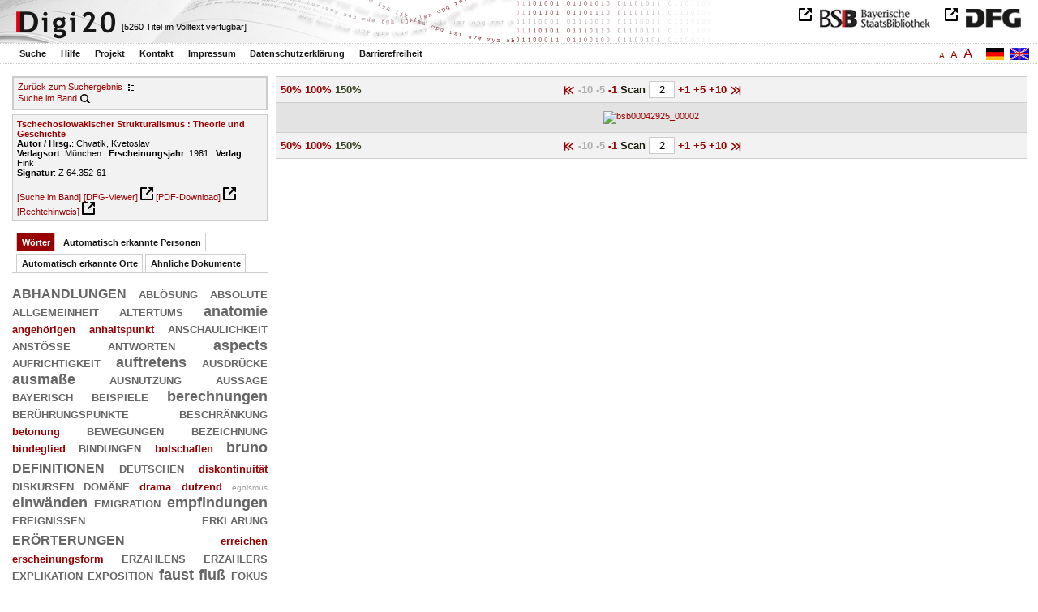

--- FILE ---
content_type: text/html
request_url: https://digi20.digitale-sammlungen.de/de/fs1/object/display/bsb00042925_00002.html?prox=true&subjectSWD=%7BLiteraturtheorie%7D&zoom=1.50&ngram=true&pubYear=%7B1981%7D&hl=scan&mode=simple&LOC_ent=%7BFeuerbach%7D
body_size: 3475
content:
<?xml version="1.0" encoding="UTF-8"?>
<!DOCTYPE html PUBLIC "-//W3C//DTD XHTML 1.0 Transitional//EN" "http://www.w3.org/TR/xhtml1/DTD/xhtml1-transitional.dtd">
<html xmlns="http://www.w3.org/1999/xhtml"> 
  <head>  
    <title>Digi20  | Band  | Tschechoslowakischer Strukturalismus
          / Chvatik, Kvetoslav </title>    
    <meta http-equiv="content-type" content="text/html; charset=utf-8" />
    <meta http-equiv="Content-Script-Type" content="text/javascript" />
    <meta http-equiv="Content-Style-Type" content="text/css" />
    <meta http-equiv="expires" content="0" />
    <meta name="robots" content="index, follow" />
    <meta name="date" content="2012-02-28" />
    <link rel="stylesheet" type="text/css" href="/layout/yaml/core/base.css" />
    <link rel="stylesheet" type="text/css" href="/layout/yaml/core/iehacks.css" />
    <link rel="stylesheet" type="text/css" href="/layout/css/screen/basemod_default.css" />
    <link rel="stylesheet" type="text/css" href="/layout/css/screen/content_default.css" />
    <link rel="stylesheet" type="text/css" href="/layout/js/ac1/styles.css" />
    <link rel="stylesheet" type="text/css" href="/serializer/css/screen/content.css" />
    <link rel="stylesheet" type="text/css" href="/layout/css/screen/fontSize1.css" />
    <link rel="icon" href="/serializer/favicon.ico" type="image/ico" />
    <link rel="search" href="/serializer/file/opensearch/digi20.xml" type="application/opensearchdescription+xml" title="Digi20" />
    <script type="text/javascript" src="/layout/js/jquery/jquery-1.7.1.min.js"> </script>
    <script type="text/javascript" src="/layout/js/ac1/jquery.autocomplete.js"> </script>
    <script type="text/javascript"> 
        var autoSuggestURL = "/async/autosuggest.json";
        var autoCompleteURL = "/async/autocomplete.json";
        var autoContextURL = "/async/autocontext/bsb00042925.json";
      </script>
    <script type="text/javascript" src="/serializer/js/jquery.app.js"> </script>
  </head>   
  <body>
    <div id="adjustable_content">
      <div id="wrap">
        <div id="header">
          <a href="http://www.dfg.de/index.jsp" id="logoDFG"> </a>
          <a href="http://www.bsb-muenchen.de/" id="logoBSB"> </a>
          <a id="logo" href="/de/fs1/start/static.html"> </a>
          <div class="indexInfo">
            <noscript>Diese Funktion benötigt JavaScript. Bitte aktivieren Sie JavaScript in Ihrem Browser.</noscript>
            <span id="numdocs" style="visibility:hidden;">/de/fs1/async/numdocs.html</span>
          </div>
        </div> 
        <div id="topnav">
          <ul> 
            <li>
              <a href="/de/fs1/search-simple/static.html">Suche</a>
              <ul class="subMenu">
                <li>
                  <a href="/de/fs1/search-advanced/static.html">Erweiterte Suche</a>
                </li>
                <li>
                  <a href="/de/fs1/search-classification/start.html">Fachgebiete</a>
                </li>
                <li>
                  <a href="/de/fs1/search-index-person_str/start.html">Autoren und Herausgeber</a>
                </li>
              </ul>
            </li> 
            <li>
              <a href="/de/fs1/help/static.html">Hilfe</a>
            </li> 
            <li>
              <a href="/de/fs1/about/static.html">Projekt</a>
            </li> 
            <li>
              <a href="/de/fs1/contact/static.html">Kontakt</a>
            </li> 
            <li>
              <a href="/de/fs1/imprint/static.html">Impressum</a>
            </li> 
            <li>
              <a href="/de/fs1/privacy/static.html">Datenschutzerklärung</a>
            </li> 
            <li>
              <a href="/de/fs1/accessibility/static.html">Barrierefreiheit</a>
            </li> 
          </ul>
          <a href="/en/fs1/object/display/bsb00042925_00002.html?prox=true&amp;subjectSWD=%7BLiteraturtheorie%7D&amp;zoom=1.50&amp;ngram=true&amp;pubYear=%7B1981%7D&amp;hl=scan&amp;mode=simple&amp;LOC_ent=%7BFeuerbach%7D" class="changeLangEn"> </a>
          <a href="/de/fs1/object/display/bsb00042925_00002.html?prox=true&amp;subjectSWD=%7BLiteraturtheorie%7D&amp;zoom=1.50&amp;ngram=true&amp;pubYear=%7B1981%7D&amp;hl=scan&amp;mode=simple&amp;LOC_ent=%7BFeuerbach%7D" class="changeLangDe"> </a>
          <div class="changeSize">
            <a href="/de/fs1/object/display/bsb00042925_00002.html?prox=true&amp;subjectSWD=%7BLiteraturtheorie%7D&amp;zoom=1.50&amp;ngram=true&amp;pubYear=%7B1981%7D&amp;hl=scan&amp;mode=simple&amp;LOC_ent=%7BFeuerbach%7D" class="small">A</a>
            <a href="/de/fs2/object/display/bsb00042925_00002.html?prox=true&amp;subjectSWD=%7BLiteraturtheorie%7D&amp;zoom=1.50&amp;ngram=true&amp;pubYear=%7B1981%7D&amp;hl=scan&amp;mode=simple&amp;LOC_ent=%7BFeuerbach%7D" class="large">A</a>
            <a href="/de/fs3/object/display/bsb00042925_00002.html?prox=true&amp;subjectSWD=%7BLiteraturtheorie%7D&amp;zoom=1.50&amp;ngram=true&amp;pubYear=%7B1981%7D&amp;hl=scan&amp;mode=simple&amp;LOC_ent=%7BFeuerbach%7D" class="giant">A</a>
          </div>
        </div>     
        <div id="content"> 
          <div class="col1 sitebar-left">
            <div class="controlPanel">
              <div class="backToResult">
                <a href="/de/fs1/search/query.html?prox=true&amp;subjectSWD=%7BLiteraturtheorie%7D&amp;ngram=true&amp;pubYear=%7B1981%7D&amp;hl=scan&amp;mode=simple&amp;LOC_ent=%7BFeuerbach%7D">Zurück zum Suchergebnis</a>
                <a class="backToResultIcon" href="/de/fs1/search/query.html?prox=true&amp;subjectSWD=%7BLiteraturtheorie%7D&amp;ngram=true&amp;pubYear=%7B1981%7D&amp;hl=scan&amp;mode=simple&amp;LOC_ent=%7BFeuerbach%7D"> </a>
              </div>
              <div class="searchTome">
                <a href="/de/fs1/object/context/bsb00042925_00002.html?prox=true&amp;subjectSWD=%7BLiteraturtheorie%7D&amp;zoom=1.50&amp;ngram=true&amp;pubYear=%7B1981%7D&amp;hl=scan&amp;mode=simple&amp;LOC_ent=%7BFeuerbach%7D">Suche im Band</a>
                <a class="searchTomeIcon" href="/de/fs1/object/context/bsb00042925_00002.html?prox=true&amp;subjectSWD=%7BLiteraturtheorie%7D&amp;zoom=1.50&amp;ngram=true&amp;pubYear=%7B1981%7D&amp;hl=scan&amp;mode=simple&amp;LOC_ent=%7BFeuerbach%7D"> </a>
              </div>
            </div>  
            <div class="biblStrucPanel">
              <div>
                <div>
                  <a href="/de/fs1/object/display/bsb00042925_00002.html?prox=true&amp;subjectSWD=%7BLiteraturtheorie%7D&amp;zoom=1.50&amp;ngram=true&amp;pubYear=%7B1981%7D&amp;hl=scan&amp;mode=simple&amp;LOC_ent=%7BFeuerbach%7D">
                    <b>Tschechoslowakischer Strukturalismus : Theorie und Geschichte</b>
                  </a>
                  <br />
                  <b>Autor / Hrsg.</b>:
          Chvatik, Kvetoslav
                </div>
                <div>
                  <b>Verlagsort</b>: 
          München | 
                  <b>Erscheinungsjahr</b>: 
          1981 | 
                  <b>Verlag</b>: 
          Fink
                  <br />
                  <b>Signatur</b>: 
          Z 64.352-61
                </div>
              </div>
              <br />
              <a href="/de/fs1/object/context/bsb00042925_00002.html?prox=true&amp;subjectSWD=%7BLiteraturtheorie%7D&amp;zoom=1.50&amp;ngram=true&amp;pubYear=%7B1981%7D&amp;hl=scan&amp;mode=simple&amp;LOC_ent=%7BFeuerbach%7D" target="_self">[Suche im Band]</a>
              <a href="http://daten.digitale-sammlungen.de/~zend-bsb/metsexport/?zendid=bsb00042925" target="_blank">[DFG-Viewer]</a>
              <a href="https://download.digitale-sammlungen.de/BOOKS/pdf_download.pl?id=bsb00042925&amp;nr=00002" target="_blank">[PDF-Download]</a>
              <a href="http://rightsstatements.org/vocab/InC/1.0/" target="_blank">[Rechtehinweis]</a>
            </div>
            <div class="indexPanel">
              <ul class="navlist">
                <li class="current">
                  <a href="/de/fs1/object/display/bsb00042925_00002.html?prox=true&amp;subjectSWD=%7BLiteraturtheorie%7D&amp;zoom=1.50&amp;ngram=true&amp;pubYear=%7B1981%7D&amp;hl=scan&amp;mode=simple&amp;LOC_ent=%7BFeuerbach%7D&amp;leftTab=vector">Wörter</a>
                </li>
                <li class="tabs">
                  <a href="/de/fs1/object/display/bsb00042925_00002.html?prox=true&amp;subjectSWD=%7BLiteraturtheorie%7D&amp;zoom=1.50&amp;ngram=true&amp;pubYear=%7B1981%7D&amp;hl=scan&amp;mode=simple&amp;LOC_ent=%7BFeuerbach%7D&amp;leftTab=PER_ent">Automatisch erkannte Personen</a>
                </li>
                <li class="tabs">
                  <a href="/de/fs1/object/display/bsb00042925_00002.html?prox=true&amp;subjectSWD=%7BLiteraturtheorie%7D&amp;zoom=1.50&amp;ngram=true&amp;pubYear=%7B1981%7D&amp;hl=scan&amp;mode=simple&amp;LOC_ent=%7BFeuerbach%7D&amp;leftTab=LOC_ent">Automatisch erkannte Orte</a>
                </li>
                <li class="tabs">
                  <a href="/de/fs1/object/display/bsb00042925_00002.html?prox=true&amp;subjectSWD=%7BLiteraturtheorie%7D&amp;zoom=1.50&amp;ngram=true&amp;pubYear=%7B1981%7D&amp;hl=scan&amp;mode=simple&amp;LOC_ent=%7BFeuerbach%7D&amp;leftTab=mlt">Ähnliche Dokumente</a>
                </li>
              </ul>
              <div class="tabs-content">
                <div>
                  <noscript>Diese Funktion benötigt JavaScript. Bitte aktivieren Sie JavaScript in Ihrem Browser.</noscript>
                  <div id="vector" style="display:none;">/de/fs1/async/vector/bsb00042925.html?prox=true&amp;subjectSWD=%7BLiteraturtheorie%7D&amp;zoom=1.50&amp;ngram=true&amp;pubYear=%7B1981%7D&amp;hl=scan&amp;mode=simple&amp;LOC_ent=%7BFeuerbach%7D</div>
                </div>
                <div style="display:none;">
                  <noscript>Diese Funktion benötigt JavaScript. Bitte aktivieren Sie JavaScript in Ihrem Browser.</noscript>
                  <div id="PER_ent" style="display:none;">/de/fs1/async/PER_ent/bsb00042925.html?prox=true&amp;subjectSWD=%7BLiteraturtheorie%7D&amp;zoom=1.50&amp;ngram=true&amp;pubYear=%7B1981%7D&amp;hl=scan&amp;mode=simple&amp;LOC_ent=%7BFeuerbach%7D</div>
                </div>
                <div style="display:none;">
                  <noscript>Diese Funktion benötigt JavaScript. Bitte aktivieren Sie JavaScript in Ihrem Browser.</noscript>
                  <div id="LOC_ent" style="display:none;">/de/fs1/async/LOC_ent/bsb00042925.html?prox=true&amp;subjectSWD=%7BLiteraturtheorie%7D&amp;zoom=1.50&amp;ngram=true&amp;pubYear=%7B1981%7D&amp;hl=scan&amp;mode=simple&amp;LOC_ent=%7BFeuerbach%7D</div>
                </div>
                <div style="display:none;">
                  <noscript>Diese Funktion benötigt JavaScript. Bitte aktivieren Sie JavaScript in Ihrem Browser.</noscript>
                  <div id="mlt" style="display:none;">/de/fs1/async/mlt/bsb00042925.html?prox=true&amp;subjectSWD=%7BLiteraturtheorie%7D&amp;zoom=1.50&amp;ngram=true&amp;pubYear=%7B1981%7D&amp;hl=scan&amp;mode=simple&amp;LOC_ent=%7BFeuerbach%7D</div>
                </div>
              </div>
            </div>  
          </div> 
          <div class="main-right col3"> 
            <div class="controlFacsPanel"> 
              <div class="zoom">  
                <span>
                  <a href="/de/fs1/object/display/bsb00042925_00002.html?prox=true&amp;subjectSWD=%7BLiteraturtheorie%7D&amp;ngram=true&amp;pubYear=%7B1981%7D&amp;hl=scan&amp;mode=simple&amp;LOC_ent=%7BFeuerbach%7D&amp;zoom=0.50">50%</a>
                </span>  
                <span>
                  <a href="/de/fs1/object/display/bsb00042925_00002.html?prox=true&amp;subjectSWD=%7BLiteraturtheorie%7D&amp;ngram=true&amp;pubYear=%7B1981%7D&amp;hl=scan&amp;mode=simple&amp;LOC_ent=%7BFeuerbach%7D&amp;zoom=1.00">100%</a>
                </span>  
                <span>
                  <b>150%</b>
                </span> 
              </div> 
              <div class="browseFacsimile"> 
                <span>
                  <a class="first" href="/de/fs1/object/display/bsb00042925_00001.html?prox=true&amp;subjectSWD=%7BLiteraturtheorie%7D&amp;zoom=1.50&amp;ngram=true&amp;pubYear=%7B1981%7D&amp;hl=scan&amp;mode=simple&amp;LOC_ent=%7BFeuerbach%7D">
               
          </a>
                </span> 
                <span class="backward50" /> 
                <span class="backward10">
		             -10
	           </span> 
                <span class="backward5">
		             -5
	           </span> 
                <span class="backward3" /> 
                <span>
                  <a href="/de/fs1/object/display/bsb00042925_00001.html?prox=true&amp;subjectSWD=%7BLiteraturtheorie%7D&amp;zoom=1.50&amp;ngram=true&amp;pubYear=%7B1981%7D&amp;hl=scan&amp;mode=simple&amp;LOC_ent=%7BFeuerbach%7D">
		             -1
	           </a>
                </span>  
                <form name="goToPage" action="/de/fs1/object/goToPage/bsb00042925.html" method="get" accept-charset="utf-8" class="goToPage">  
                  <div class="row"> 
                    <span class="label">
						                              Scan
					                            </span> 
                    <span class="data"> 
                      <input type="text" name="pageNo" value="2" size="2" maxlength="5" /> 
                    </span> 
                  </div> 
                  <div class="row" style="display:none;visibility:hidden;"> 
                    <span class="data"> 
                      <input type="hidden" name="prox" value="true" /> 
                      <input type="hidden" name="subjectSWD" value="{Literaturtheorie}" /> 
                      <input type="hidden" name="zoom" value="1.50" /> 
                      <input type="hidden" name="ngram" value="true" /> 
                      <input type="hidden" name="pubYear" value="{1981}" /> 
                      <input type="hidden" name="hl" value="scan" /> 
                      <input type="hidden" name="LOC_ent" value="{Feuerbach}" /> 
                      <input type="hidden" name="mode" value="simple" /> 
                    </span> 
                  </div> 
                </form>  
                <span>
                  <a href="/de/fs1/object/display/bsb00042925_00003.html?prox=true&amp;subjectSWD=%7BLiteraturtheorie%7D&amp;zoom=1.50&amp;ngram=true&amp;pubYear=%7B1981%7D&amp;hl=scan&amp;mode=simple&amp;LOC_ent=%7BFeuerbach%7D">
		             +1
	           </a>
                </span> 
                <span>
                  <a href="/de/fs1/object/display/bsb00042925_00005.html?prox=true&amp;subjectSWD=%7BLiteraturtheorie%7D&amp;zoom=1.50&amp;ngram=true&amp;pubYear=%7B1981%7D&amp;hl=scan&amp;mode=simple&amp;LOC_ent=%7BFeuerbach%7D" />
                </span> 
                <span>
                  <a href="/de/fs1/object/display/bsb00042925_00007.html?prox=true&amp;subjectSWD=%7BLiteraturtheorie%7D&amp;zoom=1.50&amp;ngram=true&amp;pubYear=%7B1981%7D&amp;hl=scan&amp;mode=simple&amp;LOC_ent=%7BFeuerbach%7D">
		             +5
	           </a>
                </span> 
                <span>
                  <a href="/de/fs1/object/display/bsb00042925_00012.html?prox=true&amp;subjectSWD=%7BLiteraturtheorie%7D&amp;zoom=1.50&amp;ngram=true&amp;pubYear=%7B1981%7D&amp;hl=scan&amp;mode=simple&amp;LOC_ent=%7BFeuerbach%7D">
		             +10
	           </a>
                </span> 
                <span>
                  <a href="/de/fs1/object/display/bsb00042925_00052.html?prox=true&amp;subjectSWD=%7BLiteraturtheorie%7D&amp;zoom=1.50&amp;ngram=true&amp;pubYear=%7B1981%7D&amp;hl=scan&amp;mode=simple&amp;LOC_ent=%7BFeuerbach%7D" />
                </span> 
                <span>
                  <a class="last" href="/de/fs1/object/display/bsb00042925_00282.html?prox=true&amp;subjectSWD=%7BLiteraturtheorie%7D&amp;zoom=1.50&amp;ngram=true&amp;pubYear=%7B1981%7D&amp;hl=scan&amp;mode=simple&amp;LOC_ent=%7BFeuerbach%7D">
           
          </a>
                </span> 
              </div> 
            </div>  
            <div class="facsimile" id="facsimile"> 
              <span> 
                <a href="/de/fs1/object/display/bsb00042925_00003.html?prox=true&amp;subjectSWD=%7BLiteraturtheorie%7D&amp;zoom=1.50&amp;ngram=true&amp;pubYear=%7B1981%7D&amp;hl=scan&amp;mode=simple&amp;LOC_ent=%7BFeuerbach%7D">
                  <img src="/object/bsb00042925_00002.svg?zoom=1.50" alt="bsb00042925_00002" />
                </a> 
              </span> 
            </div>  
            <div class="controlFacsPanel"> 
              <div class="zoom">  
                <span>
                  <a href="/de/fs1/object/display/bsb00042925_00002.html?prox=true&amp;subjectSWD=%7BLiteraturtheorie%7D&amp;ngram=true&amp;pubYear=%7B1981%7D&amp;hl=scan&amp;mode=simple&amp;LOC_ent=%7BFeuerbach%7D&amp;zoom=0.50">50%</a>
                </span>  
                <span>
                  <a href="/de/fs1/object/display/bsb00042925_00002.html?prox=true&amp;subjectSWD=%7BLiteraturtheorie%7D&amp;ngram=true&amp;pubYear=%7B1981%7D&amp;hl=scan&amp;mode=simple&amp;LOC_ent=%7BFeuerbach%7D&amp;zoom=1.00">100%</a>
                </span>  
                <span>
                  <b>150%</b>
                </span> 
              </div> 
              <div class="browseFacsimile"> 
                <span>
                  <a class="first" href="/de/fs1/object/display/bsb00042925_00001.html?prox=true&amp;subjectSWD=%7BLiteraturtheorie%7D&amp;zoom=1.50&amp;ngram=true&amp;pubYear=%7B1981%7D&amp;hl=scan&amp;mode=simple&amp;LOC_ent=%7BFeuerbach%7D">
               
          </a>
                </span> 
                <span class="backward50" /> 
                <span class="backward10">
		             -10
	           </span> 
                <span class="backward5">
		             -5
	           </span> 
                <span class="backward3" /> 
                <span>
                  <a href="/de/fs1/object/display/bsb00042925_00001.html?prox=true&amp;subjectSWD=%7BLiteraturtheorie%7D&amp;zoom=1.50&amp;ngram=true&amp;pubYear=%7B1981%7D&amp;hl=scan&amp;mode=simple&amp;LOC_ent=%7BFeuerbach%7D">
		             -1
	           </a>
                </span>  
                <form name="goToPage" action="/de/fs1/object/goToPage/bsb00042925.html" method="get" accept-charset="utf-8" class="goToPage">  
                  <div class="row"> 
                    <span class="label">
						                              Scan
					                            </span> 
                    <span class="data"> 
                      <input type="text" name="pageNo" value="2" size="2" maxlength="5" /> 
                    </span> 
                  </div> 
                  <div class="row" style="display:none;visibility:hidden;"> 
                    <span class="data"> 
                      <input type="hidden" name="prox" value="true" /> 
                      <input type="hidden" name="subjectSWD" value="{Literaturtheorie}" /> 
                      <input type="hidden" name="zoom" value="1.50" /> 
                      <input type="hidden" name="ngram" value="true" /> 
                      <input type="hidden" name="pubYear" value="{1981}" /> 
                      <input type="hidden" name="hl" value="scan" /> 
                      <input type="hidden" name="LOC_ent" value="{Feuerbach}" /> 
                      <input type="hidden" name="mode" value="simple" /> 
                    </span> 
                  </div> 
                </form>  
                <span>
                  <a href="/de/fs1/object/display/bsb00042925_00003.html?prox=true&amp;subjectSWD=%7BLiteraturtheorie%7D&amp;zoom=1.50&amp;ngram=true&amp;pubYear=%7B1981%7D&amp;hl=scan&amp;mode=simple&amp;LOC_ent=%7BFeuerbach%7D">
		             +1
	           </a>
                </span> 
                <span>
                  <a href="/de/fs1/object/display/bsb00042925_00005.html?prox=true&amp;subjectSWD=%7BLiteraturtheorie%7D&amp;zoom=1.50&amp;ngram=true&amp;pubYear=%7B1981%7D&amp;hl=scan&amp;mode=simple&amp;LOC_ent=%7BFeuerbach%7D" />
                </span> 
                <span>
                  <a href="/de/fs1/object/display/bsb00042925_00007.html?prox=true&amp;subjectSWD=%7BLiteraturtheorie%7D&amp;zoom=1.50&amp;ngram=true&amp;pubYear=%7B1981%7D&amp;hl=scan&amp;mode=simple&amp;LOC_ent=%7BFeuerbach%7D">
		             +5
	           </a>
                </span> 
                <span>
                  <a href="/de/fs1/object/display/bsb00042925_00012.html?prox=true&amp;subjectSWD=%7BLiteraturtheorie%7D&amp;zoom=1.50&amp;ngram=true&amp;pubYear=%7B1981%7D&amp;hl=scan&amp;mode=simple&amp;LOC_ent=%7BFeuerbach%7D">
		             +10
	           </a>
                </span> 
                <span>
                  <a href="/de/fs1/object/display/bsb00042925_00052.html?prox=true&amp;subjectSWD=%7BLiteraturtheorie%7D&amp;zoom=1.50&amp;ngram=true&amp;pubYear=%7B1981%7D&amp;hl=scan&amp;mode=simple&amp;LOC_ent=%7BFeuerbach%7D" />
                </span> 
                <span>
                  <a class="last" href="/de/fs1/object/display/bsb00042925_00282.html?prox=true&amp;subjectSWD=%7BLiteraturtheorie%7D&amp;zoom=1.50&amp;ngram=true&amp;pubYear=%7B1981%7D&amp;hl=scan&amp;mode=simple&amp;LOC_ent=%7BFeuerbach%7D">
           
          </a>
                </span> 
              </div> 
            </div> 
          </div> 
        </div>  
        <div class="push"> </div>
      </div>
      <div id="footer">
        <div class="page_margins">
          <div class="page">
            <strong>Note:</strong>
              This site is powered by
              
            <a href="http://cocoon.apache.org/2.2/" title="Apache Cocoon 2.2" target="_blank">Apache Cocoon 2.2</a>
              &amp;
              
            <a href="http://lucene.apache.org/solr/" title="Apache Solr" target="_blank">Apache Solr</a>
              &amp;
              
            <a href="http://www.tei-c.org/index.xml" title="TEI:P5" target="_blank">TEI:P5</a>.
            <br />
            <script type="text/javascript">
    $(document).ready(function () {
        $('a[href]').filter(function () {
            return /^https?:\/\//.test($(this).attr('href'));
        }).attr('target', '_blank');
    });
</script>
          </div>
        </div>
      </div>
    </div>
  </body>  
</html>

--- FILE ---
content_type: text/html
request_url: https://digi20.digitale-sammlungen.de/de/fs1/async/mlt/bsb00042925.html?prox=true&subjectSWD=%7BLiteraturtheorie%7D&zoom=1.50&ngram=true&pubYear=%7B1981%7D&hl=scan&mode=simple&LOC_ent=%7BFeuerbach%7D
body_size: 1986
content:
<?xml version="1.0" encoding="UTF-8"?>
<!DOCTYPE ul PUBLIC "-//W3C//DTD XHTML 1.0 Transitional//EN" "http://www.w3.org/TR/xhtml1/DTD/xhtml1-transitional.dtd">
<ul> 
  <li>
    <a href="/de/fs1/object/display/bsb00050594_00001.html?prox=true&amp;subjectSWD=%7BLiteraturtheorie%7D&amp;zoom=1.50&amp;ngram=true&amp;pubYear=%7B1981%7D&amp;hl=scan&amp;mode=simple&amp;LOC_ent=%7BFeuerbach%7D" target="_self" class="resultItem">
      <b>Der Wandel der Ortsnamen in den ehemals deutsch besiedelten Gebieten der Tschechoslowakei : gezeigt an über 300 Beispielen ausgewählter ehemaliger Landkreise</b>
    </a>
    <br />Lehmann, Friedrich - 227 Seiten -
      
      [Relevanz: 0.9]
      
      
  </li> 
  <li>
    <a href="/de/fs1/object/display/bsb00045906_00001.html?prox=true&amp;subjectSWD=%7BLiteraturtheorie%7D&amp;zoom=1.50&amp;ngram=true&amp;pubYear=%7B1981%7D&amp;hl=scan&amp;mode=simple&amp;LOC_ent=%7BFeuerbach%7D" target="_self" class="resultItem">
      <b>1937 - 1941 ; Deutschland und die Tschechoslowakei : 1937 - 1938</b>
    </a>
    <br />948 Seiten -
      
      [Relevanz: 0.84]
      
      
    <br />
    <i>Reihe</i>:
        Akten zur deutschen auswärtigen Politik [...]
        ; D,2
  </li> 
  <li>
    <a href="/de/fs1/object/display/bsb00050606_00001.html?prox=true&amp;subjectSWD=%7BLiteraturtheorie%7D&amp;zoom=1.50&amp;ngram=true&amp;pubYear=%7B1981%7D&amp;hl=scan&amp;mode=simple&amp;LOC_ent=%7BFeuerbach%7D" target="_self" class="resultItem">
      <b>Der Naturalismus in der tschechischen Literatur</b>
    </a>
    <br />Hobland, Wolfgang - 188 Seiten -
      
      [Relevanz: 0.79]
      
      
  </li> 
  <li>
    <a href="/de/fs1/object/display/bsb00046005_00001.html?prox=true&amp;subjectSWD=%7BLiteraturtheorie%7D&amp;zoom=1.50&amp;ngram=true&amp;pubYear=%7B1981%7D&amp;hl=scan&amp;mode=simple&amp;LOC_ent=%7BFeuerbach%7D" target="_self" class="resultItem">
      <b>Vorlesungen zu einer strukturalen Poetik : Einführung, Theorie des Verses</b>
    </a>
    <br />Lotman, Jurij M.; Eimermacher, Karl - 232 Seiten -
      
      [Relevanz: 0.61]
      
      
  </li> 
  <li>
    <a href="/de/fs1/object/display/bsb00051993_00001.html?prox=true&amp;subjectSWD=%7BLiteraturtheorie%7D&amp;zoom=1.50&amp;ngram=true&amp;pubYear=%7B1981%7D&amp;hl=scan&amp;mode=simple&amp;LOC_ent=%7BFeuerbach%7D" target="_self" class="resultItem">
      <b>Illokutive Strukturen und Dialoganalyse : eine dialogisch begründete und erweiterte Sprechakttheorie basierend auf Untersuchungen zur neueren tschechischen narrativen Prosa</b>
    </a>
    <br />Unrath-Scharpenack, Katrin - 551 Seiten -
      
      [Relevanz: 0.52]
      
      
  </li> 
  <li>
    <a href="/de/fs1/object/display/bsb00056369_00001.html?prox=true&amp;subjectSWD=%7BLiteraturtheorie%7D&amp;zoom=1.50&amp;ngram=true&amp;pubYear=%7B1981%7D&amp;hl=scan&amp;mode=simple&amp;LOC_ent=%7BFeuerbach%7D" target="_self" class="resultItem">
      <b>Der Imperativsatz im Slowakischen mit Blick auf andere westslawische Sprachen : Syntax, Semantik und Pragmatik eines Satztyps</b>
    </a>
    <br />Späth, Andreas - 177 Seiten -
      
      [Relevanz: 0.51]
      
      
  </li> 
  <li>
    <a href="/de/fs1/object/display/bsb00041003_00001.html?prox=true&amp;subjectSWD=%7BLiteraturtheorie%7D&amp;zoom=1.50&amp;ngram=true&amp;pubYear=%7B1981%7D&amp;hl=scan&amp;mode=simple&amp;LOC_ent=%7BFeuerbach%7D" target="_self" class="resultItem">
      <b>Rhetorische Aufmerksamkeit : formalistische und strukturalistische Vorgaben in Paul DeMans Methode der Literaturwissenschaft</b>
    </a>
    <br />Stix, Bettina - 169 Seiten -
      
      [Relevanz: 0.48]
      
      
  </li> 
  <li>
    <a href="/de/fs1/object/display/bsb00042682_00001.html?prox=true&amp;subjectSWD=%7BLiteraturtheorie%7D&amp;zoom=1.50&amp;ngram=true&amp;pubYear=%7B1981%7D&amp;hl=scan&amp;mode=simple&amp;LOC_ent=%7BFeuerbach%7D" target="_self" class="resultItem">
      <b>Postmoderne Theorien des Politischen : Pragmatismus, Kommunitarismus, Pluralismus</b>
    </a>
    <br />Schönherr-Mann, Hans-Martin - 182 Seiten -
      
      [Relevanz: 0.46]
      
      
  </li> 
  <li>
    <a href="/de/fs1/object/display/bsb00047300_00001.html?prox=true&amp;subjectSWD=%7BLiteraturtheorie%7D&amp;zoom=1.50&amp;ngram=true&amp;pubYear=%7B1981%7D&amp;hl=scan&amp;mode=simple&amp;LOC_ent=%7BFeuerbach%7D" target="_self" class="resultItem">
      <b>Texte zur Geschichte der polnischen und tschechischen Sprache</b>
    </a>
    <br />Freidhof, Gerd - 111 Seiten -
      
      [Relevanz: 0.43]
      
      
  </li> 
  <li>
    <a href="/de/fs1/object/display/bsb00046083_00001.html?prox=true&amp;subjectSWD=%7BLiteraturtheorie%7D&amp;zoom=1.50&amp;ngram=true&amp;pubYear=%7B1981%7D&amp;hl=scan&amp;mode=simple&amp;LOC_ent=%7BFeuerbach%7D" target="_self" class="resultItem">
      <b>Die jahwistische Urgeschichte in exegetischer Sicht</b>
    </a>
    <br />Drewermann, Eugen - 508 Seiten -
      
      [Relevanz: 0.39]
      
      
    <br />
    <i>Reihe</i>:
        Strukturen des Bösen [...]
        ; 1
  </li> 
  <li>
    <a href="/de/fs1/object/display/bsb00046082_00001.html?prox=true&amp;subjectSWD=%7BLiteraturtheorie%7D&amp;zoom=1.50&amp;ngram=true&amp;pubYear=%7B1981%7D&amp;hl=scan&amp;mode=simple&amp;LOC_ent=%7BFeuerbach%7D" target="_self" class="resultItem">
      <b>Die jahwistische Urgeschichte in psychoanalytischer Sicht</b>
    </a>
    <br />Drewermann, Eugen - 745 Seiten -
      
      [Relevanz: 0.39]
      
      
    <br />
    <i>Reihe</i>:
        Strukturen des Bösen [...]
        ; 2
  </li> 
  <li>
    <a href="/de/fs1/object/display/bsb00046115_00001.html?prox=true&amp;subjectSWD=%7BLiteraturtheorie%7D&amp;zoom=1.50&amp;ngram=true&amp;pubYear=%7B1981%7D&amp;hl=scan&amp;mode=simple&amp;LOC_ent=%7BFeuerbach%7D" target="_self" class="resultItem">
      <b>Die jahwistische Urgeschichte in philosophischer Sicht</b>
    </a>
    <br />Drewermann, Eugen - 777 Seiten -
      
      [Relevanz: 0.39]
      
      
    <br />
    <i>Reihe</i>:
        Strukturen des Bösen [...]
        ; 3
  </li> 
  <li>
    <a href="/de/fs1/object/display/bsb00065685_00001.html?prox=true&amp;subjectSWD=%7BLiteraturtheorie%7D&amp;zoom=1.50&amp;ngram=true&amp;pubYear=%7B1981%7D&amp;hl=scan&amp;mode=simple&amp;LOC_ent=%7BFeuerbach%7D" target="_self" class="resultItem">
      <b>Diaspora-Nationalismus : zur Geschichtskonstruktion Simon Dubnows</b>
    </a>
    <br />Hilbrenner, Anke - 319 Seiten -
      
      [Relevanz: 0.35]
      
      
  </li> 
  <li>
    <a href="/de/fs1/object/display/bsb00056998_00001.html?prox=true&amp;subjectSWD=%7BLiteraturtheorie%7D&amp;zoom=1.50&amp;ngram=true&amp;pubYear=%7B1981%7D&amp;hl=scan&amp;mode=simple&amp;LOC_ent=%7BFeuerbach%7D" target="_self" class="resultItem">
      <b>Devetsil und Poetismus : künstlerische Theorie und Praxis der tschechischen literarischen Avantgarde am Beispiel Vitezslav Nezvals, Jaroslav Seiferts und Jiri Wolkers</b>
    </a>
    <br />Drews, Peter - 333 Seiten -
      
      [Relevanz: 0.34]
      
      
  </li> 
  <li>
    <a href="/de/fs1/object/display/bsb00041959_00001.html?prox=true&amp;subjectSWD=%7BLiteraturtheorie%7D&amp;zoom=1.50&amp;ngram=true&amp;pubYear=%7B1981%7D&amp;hl=scan&amp;mode=simple&amp;LOC_ent=%7BFeuerbach%7D" target="_self" class="resultItem">
      <b>Das Verhör : Geschichte - Theorie - Fiktion</b>
    </a>
    <br />Niehaus, Michael - 591 Seiten -
      
      [Relevanz: 0.33]
      
      
  </li> 
  <li>
    <a href="/de/fs1/object/display/bsb00040886_00001.html?prox=true&amp;subjectSWD=%7BLiteraturtheorie%7D&amp;zoom=1.50&amp;ngram=true&amp;pubYear=%7B1981%7D&amp;hl=scan&amp;mode=simple&amp;LOC_ent=%7BFeuerbach%7D" target="_self" class="resultItem">
      <b>Rechtstheorie und politische Theorie im Industriekapitalismus</b>
    </a>
    <br />Maus, Ingeborg - 330 Seiten -
      
      [Relevanz: 0.33]
      
      
  </li> 
  <li>
    <a href="/de/fs1/object/display/bsb00049948_00001.html?prox=true&amp;subjectSWD=%7BLiteraturtheorie%7D&amp;zoom=1.50&amp;ngram=true&amp;pubYear=%7B1981%7D&amp;hl=scan&amp;mode=simple&amp;LOC_ent=%7BFeuerbach%7D" target="_self" class="resultItem">
      <b>Geschichte der Wirtschaftstheorie</b>
    </a>
    <br />Stavenhagen, Gerhard - 712 Seiten -
      
      [Relevanz: 0.32]
      
      
  </li> 
  <li>
    <a href="/de/fs1/object/display/bsb00049848_00001.html?prox=true&amp;subjectSWD=%7BLiteraturtheorie%7D&amp;zoom=1.50&amp;ngram=true&amp;pubYear=%7B1981%7D&amp;hl=scan&amp;mode=simple&amp;LOC_ent=%7BFeuerbach%7D" target="_self" class="resultItem">
      <b>Dreiecksgeschichten : eine klinische Theorie psychoanalytischer Familientherapie</b>
    </a>
    <br />Buchholz, Michael B. - 262 Seiten -
      
      [Relevanz: 0.32]
      
      
  </li> 
  <li>
    <a href="/de/fs1/object/display/bsb00043371_00001.html?prox=true&amp;subjectSWD=%7BLiteraturtheorie%7D&amp;zoom=1.50&amp;ngram=true&amp;pubYear=%7B1981%7D&amp;hl=scan&amp;mode=simple&amp;LOC_ent=%7BFeuerbach%7D" target="_self" class="resultItem">
      <b>Kunst als Symbol : die Struktur ästhetischer Reflexion in Kants Theorie des Schönen</b>
    </a>
    <br />Esser, Andrea - 200 Seiten -
      
      [Relevanz: 0.32]
      
      
  </li> 
  <li>
    <a href="/de/fs1/object/display/bsb00048351_00001.html?prox=true&amp;subjectSWD=%7BLiteraturtheorie%7D&amp;zoom=1.50&amp;ngram=true&amp;pubYear=%7B1981%7D&amp;hl=scan&amp;mode=simple&amp;LOC_ent=%7BFeuerbach%7D" target="_self" class="resultItem">
      <b>Liberalismus und Antiliberalismus : Studien zur politischen Sozialgeschichte des 19. und 20. Jahrhunderts</b>
    </a>
    <br />Winkler, Heinrich August - 375 Seiten -
      
      [Relevanz: 0.32]
      
      
  </li> 
</ul>

--- FILE ---
content_type: text/html
request_url: https://digi20.digitale-sammlungen.de/de/fs1/async/vector/bsb00042925.html?prox=true&subjectSWD=%7BLiteraturtheorie%7D&zoom=1.50&ngram=true&pubYear=%7B1981%7D&hl=scan&mode=simple&LOC_ent=%7BFeuerbach%7D
body_size: 3116
content:
<?xml version="1.0" encoding="UTF-8"?>
<!DOCTYPE div PUBLIC "-//W3C//DTD XHTML 1.0 Transitional//EN" "http://www.w3.org/TR/xhtml1/DTD/xhtml1-transitional.dtd">
<div class="cloudContent">
  <a href="/de/fs1/object/context/bsb00042925_00001.html?prox=true&amp;subjectSWD=%7BLiteraturtheorie%7D&amp;zoom=1.50&amp;ngram=true&amp;pubYear=%7B1981%7D&amp;hl=scan&amp;mode=simple&amp;LOC_ent=%7BFeuerbach%7D&amp;context=abhandlungen" class="tc9">abhandlungen</a>
  <a href="/de/fs1/object/context/bsb00042925_00001.html?prox=true&amp;subjectSWD=%7BLiteraturtheorie%7D&amp;zoom=1.50&amp;ngram=true&amp;pubYear=%7B1981%7D&amp;hl=scan&amp;mode=simple&amp;LOC_ent=%7BFeuerbach%7D&amp;context=abl%C3%B6sung" class="tc5">ablösung</a>
  <a href="/de/fs1/object/context/bsb00042925_00001.html?prox=true&amp;subjectSWD=%7BLiteraturtheorie%7D&amp;zoom=1.50&amp;ngram=true&amp;pubYear=%7B1981%7D&amp;hl=scan&amp;mode=simple&amp;LOC_ent=%7BFeuerbach%7D&amp;context=absolute" class="tc5">absolute</a>
  <a href="/de/fs1/object/context/bsb00042925_00001.html?prox=true&amp;subjectSWD=%7BLiteraturtheorie%7D&amp;zoom=1.50&amp;ngram=true&amp;pubYear=%7B1981%7D&amp;hl=scan&amp;mode=simple&amp;LOC_ent=%7BFeuerbach%7D&amp;context=allgemeinheit" class="tc7">allgemeinheit</a>
  <a href="/de/fs1/object/context/bsb00042925_00001.html?prox=true&amp;subjectSWD=%7BLiteraturtheorie%7D&amp;zoom=1.50&amp;ngram=true&amp;pubYear=%7B1981%7D&amp;hl=scan&amp;mode=simple&amp;LOC_ent=%7BFeuerbach%7D&amp;context=altertums" class="tc5">altertums</a>
  <a href="/de/fs1/object/context/bsb00042925_00001.html?prox=true&amp;subjectSWD=%7BLiteraturtheorie%7D&amp;zoom=1.50&amp;ngram=true&amp;pubYear=%7B1981%7D&amp;hl=scan&amp;mode=simple&amp;LOC_ent=%7BFeuerbach%7D&amp;context=anatomie" class="tc6">anatomie</a>
  <a href="/de/fs1/object/context/bsb00042925_00001.html?prox=true&amp;subjectSWD=%7BLiteraturtheorie%7D&amp;zoom=1.50&amp;ngram=true&amp;pubYear=%7B1981%7D&amp;hl=scan&amp;mode=simple&amp;LOC_ent=%7BFeuerbach%7D&amp;context=angeh%C3%B6rigen" class="tc4">angehörigen</a>
  <a href="/de/fs1/object/context/bsb00042925_00001.html?prox=true&amp;subjectSWD=%7BLiteraturtheorie%7D&amp;zoom=1.50&amp;ngram=true&amp;pubYear=%7B1981%7D&amp;hl=scan&amp;mode=simple&amp;LOC_ent=%7BFeuerbach%7D&amp;context=anhaltspunkt" class="tc4">anhaltspunkt</a>
  <a href="/de/fs1/object/context/bsb00042925_00001.html?prox=true&amp;subjectSWD=%7BLiteraturtheorie%7D&amp;zoom=1.50&amp;ngram=true&amp;pubYear=%7B1981%7D&amp;hl=scan&amp;mode=simple&amp;LOC_ent=%7BFeuerbach%7D&amp;context=anschaulichkeit" class="tc5">anschaulichkeit</a>
  <a href="/de/fs1/object/context/bsb00042925_00001.html?prox=true&amp;subjectSWD=%7BLiteraturtheorie%7D&amp;zoom=1.50&amp;ngram=true&amp;pubYear=%7B1981%7D&amp;hl=scan&amp;mode=simple&amp;LOC_ent=%7BFeuerbach%7D&amp;context=anst%C3%B6%C3%9Fe" class="tc5">anstöße</a>
  <a href="/de/fs1/object/context/bsb00042925_00001.html?prox=true&amp;subjectSWD=%7BLiteraturtheorie%7D&amp;zoom=1.50&amp;ngram=true&amp;pubYear=%7B1981%7D&amp;hl=scan&amp;mode=simple&amp;LOC_ent=%7BFeuerbach%7D&amp;context=antworten" class="tc5">antworten</a>
  <a href="/de/fs1/object/context/bsb00042925_00001.html?prox=true&amp;subjectSWD=%7BLiteraturtheorie%7D&amp;zoom=1.50&amp;ngram=true&amp;pubYear=%7B1981%7D&amp;hl=scan&amp;mode=simple&amp;LOC_ent=%7BFeuerbach%7D&amp;context=aspects" class="tc6">aspects</a>
  <a href="/de/fs1/object/context/bsb00042925_00001.html?prox=true&amp;subjectSWD=%7BLiteraturtheorie%7D&amp;zoom=1.50&amp;ngram=true&amp;pubYear=%7B1981%7D&amp;hl=scan&amp;mode=simple&amp;LOC_ent=%7BFeuerbach%7D&amp;context=aufrichtigkeit" class="tc7">aufrichtigkeit</a>
  <a href="/de/fs1/object/context/bsb00042925_00001.html?prox=true&amp;subjectSWD=%7BLiteraturtheorie%7D&amp;zoom=1.50&amp;ngram=true&amp;pubYear=%7B1981%7D&amp;hl=scan&amp;mode=simple&amp;LOC_ent=%7BFeuerbach%7D&amp;context=auftretens" class="tc8">auftretens</a>
  <a href="/de/fs1/object/context/bsb00042925_00001.html?prox=true&amp;subjectSWD=%7BLiteraturtheorie%7D&amp;zoom=1.50&amp;ngram=true&amp;pubYear=%7B1981%7D&amp;hl=scan&amp;mode=simple&amp;LOC_ent=%7BFeuerbach%7D&amp;context=ausdr%C3%BCcke" class="tc5">ausdrücke</a>
  <a href="/de/fs1/object/context/bsb00042925_00001.html?prox=true&amp;subjectSWD=%7BLiteraturtheorie%7D&amp;zoom=1.50&amp;ngram=true&amp;pubYear=%7B1981%7D&amp;hl=scan&amp;mode=simple&amp;LOC_ent=%7BFeuerbach%7D&amp;context=ausma%C3%9Fe" class="tc8">ausmaße</a>
  <a href="/de/fs1/object/context/bsb00042925_00001.html?prox=true&amp;subjectSWD=%7BLiteraturtheorie%7D&amp;zoom=1.50&amp;ngram=true&amp;pubYear=%7B1981%7D&amp;hl=scan&amp;mode=simple&amp;LOC_ent=%7BFeuerbach%7D&amp;context=ausnutzung" class="tc7">ausnutzung</a>
  <a href="/de/fs1/object/context/bsb00042925_00001.html?prox=true&amp;subjectSWD=%7BLiteraturtheorie%7D&amp;zoom=1.50&amp;ngram=true&amp;pubYear=%7B1981%7D&amp;hl=scan&amp;mode=simple&amp;LOC_ent=%7BFeuerbach%7D&amp;context=aussage" class="tc7">aussage</a>
  <a href="/de/fs1/object/context/bsb00042925_00001.html?prox=true&amp;subjectSWD=%7BLiteraturtheorie%7D&amp;zoom=1.50&amp;ngram=true&amp;pubYear=%7B1981%7D&amp;hl=scan&amp;mode=simple&amp;LOC_ent=%7BFeuerbach%7D&amp;context=bayerisch" class="tc5">bayerisch</a>
  <a href="/de/fs1/object/context/bsb00042925_00001.html?prox=true&amp;subjectSWD=%7BLiteraturtheorie%7D&amp;zoom=1.50&amp;ngram=true&amp;pubYear=%7B1981%7D&amp;hl=scan&amp;mode=simple&amp;LOC_ent=%7BFeuerbach%7D&amp;context=beispiele" class="tc5">beispiele</a>
  <a href="/de/fs1/object/context/bsb00042925_00001.html?prox=true&amp;subjectSWD=%7BLiteraturtheorie%7D&amp;zoom=1.50&amp;ngram=true&amp;pubYear=%7B1981%7D&amp;hl=scan&amp;mode=simple&amp;LOC_ent=%7BFeuerbach%7D&amp;context=berechnungen" class="tc6">berechnungen</a>
  <a href="/de/fs1/object/context/bsb00042925_00001.html?prox=true&amp;subjectSWD=%7BLiteraturtheorie%7D&amp;zoom=1.50&amp;ngram=true&amp;pubYear=%7B1981%7D&amp;hl=scan&amp;mode=simple&amp;LOC_ent=%7BFeuerbach%7D&amp;context=ber%C3%BChrungspunkte" class="tc7">berührungspunkte</a>
  <a href="/de/fs1/object/context/bsb00042925_00001.html?prox=true&amp;subjectSWD=%7BLiteraturtheorie%7D&amp;zoom=1.50&amp;ngram=true&amp;pubYear=%7B1981%7D&amp;hl=scan&amp;mode=simple&amp;LOC_ent=%7BFeuerbach%7D&amp;context=beschr%C3%A4nkung" class="tc7">beschränkung</a>
  <a href="/de/fs1/object/context/bsb00042925_00001.html?prox=true&amp;subjectSWD=%7BLiteraturtheorie%7D&amp;zoom=1.50&amp;ngram=true&amp;pubYear=%7B1981%7D&amp;hl=scan&amp;mode=simple&amp;LOC_ent=%7BFeuerbach%7D&amp;context=betonung" class="tc4">betonung</a>
  <a href="/de/fs1/object/context/bsb00042925_00001.html?prox=true&amp;subjectSWD=%7BLiteraturtheorie%7D&amp;zoom=1.50&amp;ngram=true&amp;pubYear=%7B1981%7D&amp;hl=scan&amp;mode=simple&amp;LOC_ent=%7BFeuerbach%7D&amp;context=bewegungen" class="tc5">bewegungen</a>
  <a href="/de/fs1/object/context/bsb00042925_00001.html?prox=true&amp;subjectSWD=%7BLiteraturtheorie%7D&amp;zoom=1.50&amp;ngram=true&amp;pubYear=%7B1981%7D&amp;hl=scan&amp;mode=simple&amp;LOC_ent=%7BFeuerbach%7D&amp;context=bezeichnung" class="tc7">bezeichnung</a>
  <a href="/de/fs1/object/context/bsb00042925_00001.html?prox=true&amp;subjectSWD=%7BLiteraturtheorie%7D&amp;zoom=1.50&amp;ngram=true&amp;pubYear=%7B1981%7D&amp;hl=scan&amp;mode=simple&amp;LOC_ent=%7BFeuerbach%7D&amp;context=bindeglied" class="tc4">bindeglied</a>
  <a href="/de/fs1/object/context/bsb00042925_00001.html?prox=true&amp;subjectSWD=%7BLiteraturtheorie%7D&amp;zoom=1.50&amp;ngram=true&amp;pubYear=%7B1981%7D&amp;hl=scan&amp;mode=simple&amp;LOC_ent=%7BFeuerbach%7D&amp;context=bindungen" class="tc5">bindungen</a>
  <a href="/de/fs1/object/context/bsb00042925_00001.html?prox=true&amp;subjectSWD=%7BLiteraturtheorie%7D&amp;zoom=1.50&amp;ngram=true&amp;pubYear=%7B1981%7D&amp;hl=scan&amp;mode=simple&amp;LOC_ent=%7BFeuerbach%7D&amp;context=botschaften" class="tc4">botschaften</a>
  <a href="/de/fs1/object/context/bsb00042925_00001.html?prox=true&amp;subjectSWD=%7BLiteraturtheorie%7D&amp;zoom=1.50&amp;ngram=true&amp;pubYear=%7B1981%7D&amp;hl=scan&amp;mode=simple&amp;LOC_ent=%7BFeuerbach%7D&amp;context=bruno" class="tc8">bruno</a>
  <a href="/de/fs1/object/context/bsb00042925_00001.html?prox=true&amp;subjectSWD=%7BLiteraturtheorie%7D&amp;zoom=1.50&amp;ngram=true&amp;pubYear=%7B1981%7D&amp;hl=scan&amp;mode=simple&amp;LOC_ent=%7BFeuerbach%7D&amp;context=definitionen" class="tc9">definitionen</a>
  <a href="/de/fs1/object/context/bsb00042925_00001.html?prox=true&amp;subjectSWD=%7BLiteraturtheorie%7D&amp;zoom=1.50&amp;ngram=true&amp;pubYear=%7B1981%7D&amp;hl=scan&amp;mode=simple&amp;LOC_ent=%7BFeuerbach%7D&amp;context=deutschen" class="tc5">deutschen</a>
  <a href="/de/fs1/object/context/bsb00042925_00001.html?prox=true&amp;subjectSWD=%7BLiteraturtheorie%7D&amp;zoom=1.50&amp;ngram=true&amp;pubYear=%7B1981%7D&amp;hl=scan&amp;mode=simple&amp;LOC_ent=%7BFeuerbach%7D&amp;context=diskontinuit%C3%A4t" class="tc4">diskontinuität</a>
  <a href="/de/fs1/object/context/bsb00042925_00001.html?prox=true&amp;subjectSWD=%7BLiteraturtheorie%7D&amp;zoom=1.50&amp;ngram=true&amp;pubYear=%7B1981%7D&amp;hl=scan&amp;mode=simple&amp;LOC_ent=%7BFeuerbach%7D&amp;context=diskursen" class="tc5">diskursen</a>
  <a href="/de/fs1/object/context/bsb00042925_00001.html?prox=true&amp;subjectSWD=%7BLiteraturtheorie%7D&amp;zoom=1.50&amp;ngram=true&amp;pubYear=%7B1981%7D&amp;hl=scan&amp;mode=simple&amp;LOC_ent=%7BFeuerbach%7D&amp;context=dom%C3%A4ne" class="tc5">domäne</a>
  <a href="/de/fs1/object/context/bsb00042925_00001.html?prox=true&amp;subjectSWD=%7BLiteraturtheorie%7D&amp;zoom=1.50&amp;ngram=true&amp;pubYear=%7B1981%7D&amp;hl=scan&amp;mode=simple&amp;LOC_ent=%7BFeuerbach%7D&amp;context=drama" class="tc4">drama</a>
  <a href="/de/fs1/object/context/bsb00042925_00001.html?prox=true&amp;subjectSWD=%7BLiteraturtheorie%7D&amp;zoom=1.50&amp;ngram=true&amp;pubYear=%7B1981%7D&amp;hl=scan&amp;mode=simple&amp;LOC_ent=%7BFeuerbach%7D&amp;context=dutzend" class="tc4">dutzend</a>
  <a href="/de/fs1/object/context/bsb00042925_00001.html?prox=true&amp;subjectSWD=%7BLiteraturtheorie%7D&amp;zoom=1.50&amp;ngram=true&amp;pubYear=%7B1981%7D&amp;hl=scan&amp;mode=simple&amp;LOC_ent=%7BFeuerbach%7D&amp;context=egoismus" class="tc0">egoismus</a>
  <a href="/de/fs1/object/context/bsb00042925_00001.html?prox=true&amp;subjectSWD=%7BLiteraturtheorie%7D&amp;zoom=1.50&amp;ngram=true&amp;pubYear=%7B1981%7D&amp;hl=scan&amp;mode=simple&amp;LOC_ent=%7BFeuerbach%7D&amp;context=einw%C3%A4nden" class="tc8">einwänden</a>
  <a href="/de/fs1/object/context/bsb00042925_00001.html?prox=true&amp;subjectSWD=%7BLiteraturtheorie%7D&amp;zoom=1.50&amp;ngram=true&amp;pubYear=%7B1981%7D&amp;hl=scan&amp;mode=simple&amp;LOC_ent=%7BFeuerbach%7D&amp;context=emigration" class="tc5">emigration</a>
  <a href="/de/fs1/object/context/bsb00042925_00001.html?prox=true&amp;subjectSWD=%7BLiteraturtheorie%7D&amp;zoom=1.50&amp;ngram=true&amp;pubYear=%7B1981%7D&amp;hl=scan&amp;mode=simple&amp;LOC_ent=%7BFeuerbach%7D&amp;context=empfindungen" class="tc6">empfindungen</a>
  <a href="/de/fs1/object/context/bsb00042925_00001.html?prox=true&amp;subjectSWD=%7BLiteraturtheorie%7D&amp;zoom=1.50&amp;ngram=true&amp;pubYear=%7B1981%7D&amp;hl=scan&amp;mode=simple&amp;LOC_ent=%7BFeuerbach%7D&amp;context=ereignissen" class="tc7">ereignissen</a>
  <a href="/de/fs1/object/context/bsb00042925_00001.html?prox=true&amp;subjectSWD=%7BLiteraturtheorie%7D&amp;zoom=1.50&amp;ngram=true&amp;pubYear=%7B1981%7D&amp;hl=scan&amp;mode=simple&amp;LOC_ent=%7BFeuerbach%7D&amp;context=erkl%C3%A4rung" class="tc5">erklärung</a>
  <a href="/de/fs1/object/context/bsb00042925_00001.html?prox=true&amp;subjectSWD=%7BLiteraturtheorie%7D&amp;zoom=1.50&amp;ngram=true&amp;pubYear=%7B1981%7D&amp;hl=scan&amp;mode=simple&amp;LOC_ent=%7BFeuerbach%7D&amp;context=er%C3%B6rterungen" class="tc9">erörterungen</a>
  <a href="/de/fs1/object/context/bsb00042925_00001.html?prox=true&amp;subjectSWD=%7BLiteraturtheorie%7D&amp;zoom=1.50&amp;ngram=true&amp;pubYear=%7B1981%7D&amp;hl=scan&amp;mode=simple&amp;LOC_ent=%7BFeuerbach%7D&amp;context=erreichen" class="tc4">erreichen</a>
  <a href="/de/fs1/object/context/bsb00042925_00001.html?prox=true&amp;subjectSWD=%7BLiteraturtheorie%7D&amp;zoom=1.50&amp;ngram=true&amp;pubYear=%7B1981%7D&amp;hl=scan&amp;mode=simple&amp;LOC_ent=%7BFeuerbach%7D&amp;context=erscheinungsform" class="tc4">erscheinungsform</a>
  <a href="/de/fs1/object/context/bsb00042925_00001.html?prox=true&amp;subjectSWD=%7BLiteraturtheorie%7D&amp;zoom=1.50&amp;ngram=true&amp;pubYear=%7B1981%7D&amp;hl=scan&amp;mode=simple&amp;LOC_ent=%7BFeuerbach%7D&amp;context=erz%C3%A4hlens" class="tc7">erzählens</a>
  <a href="/de/fs1/object/context/bsb00042925_00001.html?prox=true&amp;subjectSWD=%7BLiteraturtheorie%7D&amp;zoom=1.50&amp;ngram=true&amp;pubYear=%7B1981%7D&amp;hl=scan&amp;mode=simple&amp;LOC_ent=%7BFeuerbach%7D&amp;context=erz%C3%A4hlers" class="tc5">erzählers</a>
  <a href="/de/fs1/object/context/bsb00042925_00001.html?prox=true&amp;subjectSWD=%7BLiteraturtheorie%7D&amp;zoom=1.50&amp;ngram=true&amp;pubYear=%7B1981%7D&amp;hl=scan&amp;mode=simple&amp;LOC_ent=%7BFeuerbach%7D&amp;context=explikation" class="tc5">explikation</a>
  <a href="/de/fs1/object/context/bsb00042925_00001.html?prox=true&amp;subjectSWD=%7BLiteraturtheorie%7D&amp;zoom=1.50&amp;ngram=true&amp;pubYear=%7B1981%7D&amp;hl=scan&amp;mode=simple&amp;LOC_ent=%7BFeuerbach%7D&amp;context=exposition" class="tc5">exposition</a>
  <a href="/de/fs1/object/context/bsb00042925_00001.html?prox=true&amp;subjectSWD=%7BLiteraturtheorie%7D&amp;zoom=1.50&amp;ngram=true&amp;pubYear=%7B1981%7D&amp;hl=scan&amp;mode=simple&amp;LOC_ent=%7BFeuerbach%7D&amp;context=faust" class="tc8">faust</a>
  <a href="/de/fs1/object/context/bsb00042925_00001.html?prox=true&amp;subjectSWD=%7BLiteraturtheorie%7D&amp;zoom=1.50&amp;ngram=true&amp;pubYear=%7B1981%7D&amp;hl=scan&amp;mode=simple&amp;LOC_ent=%7BFeuerbach%7D&amp;context=flu%C3%9F" class="tc6">fluß</a>
  <a href="/de/fs1/object/context/bsb00042925_00001.html?prox=true&amp;subjectSWD=%7BLiteraturtheorie%7D&amp;zoom=1.50&amp;ngram=true&amp;pubYear=%7B1981%7D&amp;hl=scan&amp;mode=simple&amp;LOC_ent=%7BFeuerbach%7D&amp;context=fokus" class="tc5">fokus</a>
  <a href="/de/fs1/object/context/bsb00042925_00001.html?prox=true&amp;subjectSWD=%7BLiteraturtheorie%7D&amp;zoom=1.50&amp;ngram=true&amp;pubYear=%7B1981%7D&amp;hl=scan&amp;mode=simple&amp;LOC_ent=%7BFeuerbach%7D&amp;context=formal" class="tc5">formal</a>
  <a href="/de/fs1/object/context/bsb00042925_00001.html?prox=true&amp;subjectSWD=%7BLiteraturtheorie%7D&amp;zoom=1.50&amp;ngram=true&amp;pubYear=%7B1981%7D&amp;hl=scan&amp;mode=simple&amp;LOC_ent=%7BFeuerbach%7D&amp;context=format" class="tc9">format</a>
  <a href="/de/fs1/object/context/bsb00042925_00001.html?prox=true&amp;subjectSWD=%7BLiteraturtheorie%7D&amp;zoom=1.50&amp;ngram=true&amp;pubYear=%7B1981%7D&amp;hl=scan&amp;mode=simple&amp;LOC_ent=%7BFeuerbach%7D&amp;context=formeln" class="tc5">formeln</a>
  <a href="/de/fs1/object/context/bsb00042925_00001.html?prox=true&amp;subjectSWD=%7BLiteraturtheorie%7D&amp;zoom=1.50&amp;ngram=true&amp;pubYear=%7B1981%7D&amp;hl=scan&amp;mode=simple&amp;LOC_ent=%7BFeuerbach%7D&amp;context=fortschreiten" class="tc5">fortschreiten</a>
  <a href="/de/fs1/object/context/bsb00042925_00001.html?prox=true&amp;subjectSWD=%7BLiteraturtheorie%7D&amp;zoom=1.50&amp;ngram=true&amp;pubYear=%7B1981%7D&amp;hl=scan&amp;mode=simple&amp;LOC_ent=%7BFeuerbach%7D&amp;context=fragmente" class="tc5">fragmente</a>
  <a href="/de/fs1/object/context/bsb00042925_00001.html?prox=true&amp;subjectSWD=%7BLiteraturtheorie%7D&amp;zoom=1.50&amp;ngram=true&amp;pubYear=%7B1981%7D&amp;hl=scan&amp;mode=simple&amp;LOC_ent=%7BFeuerbach%7D&amp;context=francisco" class="tc5">francisco</a>
  <a href="/de/fs1/object/context/bsb00042925_00001.html?prox=true&amp;subjectSWD=%7BLiteraturtheorie%7D&amp;zoom=1.50&amp;ngram=true&amp;pubYear=%7B1981%7D&amp;hl=scan&amp;mode=simple&amp;LOC_ent=%7BFeuerbach%7D&amp;context=garanten" class="tc9">garanten</a>
  <a href="/de/fs1/object/context/bsb00042925_00001.html?prox=true&amp;subjectSWD=%7BLiteraturtheorie%7D&amp;zoom=1.50&amp;ngram=true&amp;pubYear=%7B1981%7D&amp;hl=scan&amp;mode=simple&amp;LOC_ent=%7BFeuerbach%7D&amp;context=ged%C3%A4chtnisses" class="tc5">gedächtnisses</a>
  <a href="/de/fs1/object/context/bsb00042925_00001.html?prox=true&amp;subjectSWD=%7BLiteraturtheorie%7D&amp;zoom=1.50&amp;ngram=true&amp;pubYear=%7B1981%7D&amp;hl=scan&amp;mode=simple&amp;LOC_ent=%7BFeuerbach%7D&amp;context=gef%C3%BCge" class="tc6">gefüge</a>
  <a href="/de/fs1/object/context/bsb00042925_00001.html?prox=true&amp;subjectSWD=%7BLiteraturtheorie%7D&amp;zoom=1.50&amp;ngram=true&amp;pubYear=%7B1981%7D&amp;hl=scan&amp;mode=simple&amp;LOC_ent=%7BFeuerbach%7D&amp;context=gegnerschaft" class="tc6">gegnerschaft</a>
  <a href="/de/fs1/object/context/bsb00042925_00001.html?prox=true&amp;subjectSWD=%7BLiteraturtheorie%7D&amp;zoom=1.50&amp;ngram=true&amp;pubYear=%7B1981%7D&amp;hl=scan&amp;mode=simple&amp;LOC_ent=%7BFeuerbach%7D&amp;context=general" class="tc5">general</a>
  <a href="/de/fs1/object/context/bsb00042925_00001.html?prox=true&amp;subjectSWD=%7BLiteraturtheorie%7D&amp;zoom=1.50&amp;ngram=true&amp;pubYear=%7B1981%7D&amp;hl=scan&amp;mode=simple&amp;LOC_ent=%7BFeuerbach%7D&amp;context=geschenk" class="tc7">geschenk</a>
  <a href="/de/fs1/object/context/bsb00042925_00001.html?prox=true&amp;subjectSWD=%7BLiteraturtheorie%7D&amp;zoom=1.50&amp;ngram=true&amp;pubYear=%7B1981%7D&amp;hl=scan&amp;mode=simple&amp;LOC_ent=%7BFeuerbach%7D&amp;context=gesetz" class="tc8">gesetz</a>
  <a href="/de/fs1/object/context/bsb00042925_00001.html?prox=true&amp;subjectSWD=%7BLiteraturtheorie%7D&amp;zoom=1.50&amp;ngram=true&amp;pubYear=%7B1981%7D&amp;hl=scan&amp;mode=simple&amp;LOC_ent=%7BFeuerbach%7D&amp;context=gewalt" class="tc9">gewalt</a>
  <a href="/de/fs1/object/context/bsb00042925_00001.html?prox=true&amp;subjectSWD=%7BLiteraturtheorie%7D&amp;zoom=1.50&amp;ngram=true&amp;pubYear=%7B1981%7D&amp;hl=scan&amp;mode=simple&amp;LOC_ent=%7BFeuerbach%7D&amp;context=grenzziehung" class="tc6">grenzziehung</a>
  <a href="/de/fs1/object/context/bsb00042925_00001.html?prox=true&amp;subjectSWD=%7BLiteraturtheorie%7D&amp;zoom=1.50&amp;ngram=true&amp;pubYear=%7B1981%7D&amp;hl=scan&amp;mode=simple&amp;LOC_ent=%7BFeuerbach%7D&amp;context=grundprinzip" class="tc9">grundprinzip</a>
  <a href="/de/fs1/object/context/bsb00042925_00001.html?prox=true&amp;subjectSWD=%7BLiteraturtheorie%7D&amp;zoom=1.50&amp;ngram=true&amp;pubYear=%7B1981%7D&amp;hl=scan&amp;mode=simple&amp;LOC_ent=%7BFeuerbach%7D&amp;context=hand" class="tc4">hand</a>
  <a href="/de/fs1/object/context/bsb00042925_00001.html?prox=true&amp;subjectSWD=%7BLiteraturtheorie%7D&amp;zoom=1.50&amp;ngram=true&amp;pubYear=%7B1981%7D&amp;hl=scan&amp;mode=simple&amp;LOC_ent=%7BFeuerbach%7D&amp;context=heine" class="tc4">heine</a>
  <a href="/de/fs1/object/context/bsb00042925_00001.html?prox=true&amp;subjectSWD=%7BLiteraturtheorie%7D&amp;zoom=1.50&amp;ngram=true&amp;pubYear=%7B1981%7D&amp;hl=scan&amp;mode=simple&amp;LOC_ent=%7BFeuerbach%7D&amp;context=herausgebers" class="tc4">herausgebers</a>
  <a href="/de/fs1/object/context/bsb00042925_00001.html?prox=true&amp;subjectSWD=%7BLiteraturtheorie%7D&amp;zoom=1.50&amp;ngram=true&amp;pubYear=%7B1981%7D&amp;hl=scan&amp;mode=simple&amp;LOC_ent=%7BFeuerbach%7D&amp;context=hermeneutik" class="tc9">hermeneutik</a>
  <a href="/de/fs1/object/context/bsb00042925_00001.html?prox=true&amp;subjectSWD=%7BLiteraturtheorie%7D&amp;zoom=1.50&amp;ngram=true&amp;pubYear=%7B1981%7D&amp;hl=scan&amp;mode=simple&amp;LOC_ent=%7BFeuerbach%7D&amp;context=heute" class="tc9">heute</a>
  <a href="/de/fs1/object/context/bsb00042925_00001.html?prox=true&amp;subjectSWD=%7BLiteraturtheorie%7D&amp;zoom=1.50&amp;ngram=true&amp;pubYear=%7B1981%7D&amp;hl=scan&amp;mode=simple&amp;LOC_ent=%7BFeuerbach%7D&amp;context=hieronymus" class="tc7">hieronymus</a>
  <a href="/de/fs1/object/context/bsb00042925_00001.html?prox=true&amp;subjectSWD=%7BLiteraturtheorie%7D&amp;zoom=1.50&amp;ngram=true&amp;pubYear=%7B1981%7D&amp;hl=scan&amp;mode=simple&amp;LOC_ent=%7BFeuerbach%7D&amp;context=hinweisen" class="tc7">hinweisen</a>
  <a href="/de/fs1/object/context/bsb00042925_00001.html?prox=true&amp;subjectSWD=%7BLiteraturtheorie%7D&amp;zoom=1.50&amp;ngram=true&amp;pubYear=%7B1981%7D&amp;hl=scan&amp;mode=simple&amp;LOC_ent=%7BFeuerbach%7D&amp;context=historikers" class="tc4">historikers</a>
  <a href="/de/fs1/object/context/bsb00042925_00001.html?prox=true&amp;subjectSWD=%7BLiteraturtheorie%7D&amp;zoom=1.50&amp;ngram=true&amp;pubYear=%7B1981%7D&amp;hl=scan&amp;mode=simple&amp;LOC_ent=%7BFeuerbach%7D&amp;context=hitze" class="tc4">hitze</a>
  <a href="/de/fs1/object/context/bsb00042925_00001.html?prox=true&amp;subjectSWD=%7BLiteraturtheorie%7D&amp;zoom=1.50&amp;ngram=true&amp;pubYear=%7B1981%7D&amp;hl=scan&amp;mode=simple&amp;LOC_ent=%7BFeuerbach%7D&amp;context=h%C3%B6hepunkt" class="tc5">höhepunkt</a>
  <a href="/de/fs1/object/context/bsb00042925_00001.html?prox=true&amp;subjectSWD=%7BLiteraturtheorie%7D&amp;zoom=1.50&amp;ngram=true&amp;pubYear=%7B1981%7D&amp;hl=scan&amp;mode=simple&amp;LOC_ent=%7BFeuerbach%7D&amp;context=hunde" class="tc7">hunde</a>
  <a href="/de/fs1/object/context/bsb00042925_00001.html?prox=true&amp;subjectSWD=%7BLiteraturtheorie%7D&amp;zoom=1.50&amp;ngram=true&amp;pubYear=%7B1981%7D&amp;hl=scan&amp;mode=simple&amp;LOC_ent=%7BFeuerbach%7D&amp;context=idealisierung" class="tc5">idealisierung</a>
  <a href="/de/fs1/object/context/bsb00042925_00001.html?prox=true&amp;subjectSWD=%7BLiteraturtheorie%7D&amp;zoom=1.50&amp;ngram=true&amp;pubYear=%7B1981%7D&amp;hl=scan&amp;mode=simple&amp;LOC_ent=%7BFeuerbach%7D&amp;context=infolgedessen" class="tc9">infolgedessen</a>
  <a href="/de/fs1/object/context/bsb00042925_00001.html?prox=true&amp;subjectSWD=%7BLiteraturtheorie%7D&amp;zoom=1.50&amp;ngram=true&amp;pubYear=%7B1981%7D&amp;hl=scan&amp;mode=simple&amp;LOC_ent=%7BFeuerbach%7D&amp;context=innerhalb" class="tc5">innerhalb</a>
  <a href="/de/fs1/object/context/bsb00042925_00001.html?prox=true&amp;subjectSWD=%7BLiteraturtheorie%7D&amp;zoom=1.50&amp;ngram=true&amp;pubYear=%7B1981%7D&amp;hl=scan&amp;mode=simple&amp;LOC_ent=%7BFeuerbach%7D&amp;context=innern" class="tc4">innern</a>
  <a href="/de/fs1/object/context/bsb00042925_00001.html?prox=true&amp;subjectSWD=%7BLiteraturtheorie%7D&amp;zoom=1.50&amp;ngram=true&amp;pubYear=%7B1981%7D&amp;hl=scan&amp;mode=simple&amp;LOC_ent=%7BFeuerbach%7D&amp;context=introduction" class="tc7">introduction</a>
  <a href="/de/fs1/object/context/bsb00042925_00001.html?prox=true&amp;subjectSWD=%7BLiteraturtheorie%7D&amp;zoom=1.50&amp;ngram=true&amp;pubYear=%7B1981%7D&amp;hl=scan&amp;mode=simple&amp;LOC_ent=%7BFeuerbach%7D&amp;context=ivan" class="tc9">ivan</a>
  <a href="/de/fs1/object/context/bsb00042925_00001.html?prox=true&amp;subjectSWD=%7BLiteraturtheorie%7D&amp;zoom=1.50&amp;ngram=true&amp;pubYear=%7B1981%7D&amp;hl=scan&amp;mode=simple&amp;LOC_ent=%7BFeuerbach%7D&amp;context=jahres" class="tc5">jahres</a>
  <a href="/de/fs1/object/context/bsb00042925_00001.html?prox=true&amp;subjectSWD=%7BLiteraturtheorie%7D&amp;zoom=1.50&amp;ngram=true&amp;pubYear=%7B1981%7D&amp;hl=scan&amp;mode=simple&amp;LOC_ent=%7BFeuerbach%7D&amp;context=jahrzehnt" class="tc7">jahrzehnt</a>
  <a href="/de/fs1/object/context/bsb00042925_00001.html?prox=true&amp;subjectSWD=%7BLiteraturtheorie%7D&amp;zoom=1.50&amp;ngram=true&amp;pubYear=%7B1981%7D&amp;hl=scan&amp;mode=simple&amp;LOC_ent=%7BFeuerbach%7D&amp;context=journal" class="tc8">journal</a>
  <a href="/de/fs1/object/context/bsb00042925_00001.html?prox=true&amp;subjectSWD=%7BLiteraturtheorie%7D&amp;zoom=1.50&amp;ngram=true&amp;pubYear=%7B1981%7D&amp;hl=scan&amp;mode=simple&amp;LOC_ent=%7BFeuerbach%7D&amp;context=kampfes" class="tc5">kampfes</a>
  <a href="/de/fs1/object/context/bsb00042925_00001.html?prox=true&amp;subjectSWD=%7BLiteraturtheorie%7D&amp;zoom=1.50&amp;ngram=true&amp;pubYear=%7B1981%7D&amp;hl=scan&amp;mode=simple&amp;LOC_ent=%7BFeuerbach%7D&amp;context=kenntnissen" class="tc4">kenntnissen</a>
  <a href="/de/fs1/object/context/bsb00042925_00001.html?prox=true&amp;subjectSWD=%7BLiteraturtheorie%7D&amp;zoom=1.50&amp;ngram=true&amp;pubYear=%7B1981%7D&amp;hl=scan&amp;mode=simple&amp;LOC_ent=%7BFeuerbach%7D&amp;context=klassen" class="tc5">klassen</a>
  <a href="/de/fs1/object/context/bsb00042925_00001.html?prox=true&amp;subjectSWD=%7BLiteraturtheorie%7D&amp;zoom=1.50&amp;ngram=true&amp;pubYear=%7B1981%7D&amp;hl=scan&amp;mode=simple&amp;LOC_ent=%7BFeuerbach%7D&amp;context=kluft" class="tc5">kluft</a>
  <a href="/de/fs1/object/context/bsb00042925_00001.html?prox=true&amp;subjectSWD=%7BLiteraturtheorie%7D&amp;zoom=1.50&amp;ngram=true&amp;pubYear=%7B1981%7D&amp;hl=scan&amp;mode=simple&amp;LOC_ent=%7BFeuerbach%7D&amp;context=kommentars" class="tc8">kommentars</a>
  <a href="/de/fs1/object/context/bsb00042925_00001.html?prox=true&amp;subjectSWD=%7BLiteraturtheorie%7D&amp;zoom=1.50&amp;ngram=true&amp;pubYear=%7B1981%7D&amp;hl=scan&amp;mode=simple&amp;LOC_ent=%7BFeuerbach%7D&amp;context=kompetenz" class="tc0">kompetenz</a>
  <a href="/de/fs1/object/context/bsb00042925_00001.html?prox=true&amp;subjectSWD=%7BLiteraturtheorie%7D&amp;zoom=1.50&amp;ngram=true&amp;pubYear=%7B1981%7D&amp;hl=scan&amp;mode=simple&amp;LOC_ent=%7BFeuerbach%7D&amp;context=konkrete" class="tc9">konkrete</a>
  <a href="/de/fs1/object/context/bsb00042925_00001.html?prox=true&amp;subjectSWD=%7BLiteraturtheorie%7D&amp;zoom=1.50&amp;ngram=true&amp;pubYear=%7B1981%7D&amp;hl=scan&amp;mode=simple&amp;LOC_ent=%7BFeuerbach%7D&amp;context=konnotation" class="tc5">konnotation</a>
  <a href="/de/fs1/object/context/bsb00042925_00001.html?prox=true&amp;subjectSWD=%7BLiteraturtheorie%7D&amp;zoom=1.50&amp;ngram=true&amp;pubYear=%7B1981%7D&amp;hl=scan&amp;mode=simple&amp;LOC_ent=%7BFeuerbach%7D&amp;context=k%C3%B6nnte" class="tc4">könnte</a>
  <a href="/de/fs1/object/context/bsb00042925_00001.html?prox=true&amp;subjectSWD=%7BLiteraturtheorie%7D&amp;zoom=1.50&amp;ngram=true&amp;pubYear=%7B1981%7D&amp;hl=scan&amp;mode=simple&amp;LOC_ent=%7BFeuerbach%7D&amp;context=kontakte" class="tc9">kontakte</a>
  <a href="/de/fs1/object/context/bsb00042925_00001.html?prox=true&amp;subjectSWD=%7BLiteraturtheorie%7D&amp;zoom=1.50&amp;ngram=true&amp;pubYear=%7B1981%7D&amp;hl=scan&amp;mode=simple&amp;LOC_ent=%7BFeuerbach%7D&amp;context=konturen" class="tc9">konturen</a>
  <a href="/de/fs1/object/context/bsb00042925_00001.html?prox=true&amp;subjectSWD=%7BLiteraturtheorie%7D&amp;zoom=1.50&amp;ngram=true&amp;pubYear=%7B1981%7D&amp;hl=scan&amp;mode=simple&amp;LOC_ent=%7BFeuerbach%7D&amp;context=k%C3%B6rperlichkeit" class="tc9">körperlichkeit</a>
  <a href="/de/fs1/object/context/bsb00042925_00001.html?prox=true&amp;subjectSWD=%7BLiteraturtheorie%7D&amp;zoom=1.50&amp;ngram=true&amp;pubYear=%7B1981%7D&amp;hl=scan&amp;mode=simple&amp;LOC_ent=%7BFeuerbach%7D&amp;context=l%C3%A4cheln" class="tc5">lächeln</a>
  <a href="/de/fs1/object/context/bsb00042925_00001.html?prox=true&amp;subjectSWD=%7BLiteraturtheorie%7D&amp;zoom=1.50&amp;ngram=true&amp;pubYear=%7B1981%7D&amp;hl=scan&amp;mode=simple&amp;LOC_ent=%7BFeuerbach%7D&amp;context=leidenschaft" class="tc4">leidenschaft</a>
  <a href="/de/fs1/object/context/bsb00042925_00001.html?prox=true&amp;subjectSWD=%7BLiteraturtheorie%7D&amp;zoom=1.50&amp;ngram=true&amp;pubYear=%7B1981%7D&amp;hl=scan&amp;mode=simple&amp;LOC_ent=%7BFeuerbach%7D&amp;context=leistungen" class="tc6">leistungen</a>
  <a href="/de/fs1/object/context/bsb00042925_00001.html?prox=true&amp;subjectSWD=%7BLiteraturtheorie%7D&amp;zoom=1.50&amp;ngram=true&amp;pubYear=%7B1981%7D&amp;hl=scan&amp;mode=simple&amp;LOC_ent=%7BFeuerbach%7D&amp;context=lesens" class="tc6">lesens</a>
  <a href="/de/fs1/object/context/bsb00042925_00001.html?prox=true&amp;subjectSWD=%7BLiteraturtheorie%7D&amp;zoom=1.50&amp;ngram=true&amp;pubYear=%7B1981%7D&amp;hl=scan&amp;mode=simple&amp;LOC_ent=%7BFeuerbach%7D&amp;context=letzten" class="tc5">letzten</a>
  <a href="/de/fs1/object/context/bsb00042925_00001.html?prox=true&amp;subjectSWD=%7BLiteraturtheorie%7D&amp;zoom=1.50&amp;ngram=true&amp;pubYear=%7B1981%7D&amp;hl=scan&amp;mode=simple&amp;LOC_ent=%7BFeuerbach%7D&amp;context=lichtes" class="tc9">lichtes</a>
  <a href="/de/fs1/object/context/bsb00042925_00001.html?prox=true&amp;subjectSWD=%7BLiteraturtheorie%7D&amp;zoom=1.50&amp;ngram=true&amp;pubYear=%7B1981%7D&amp;hl=scan&amp;mode=simple&amp;LOC_ent=%7BFeuerbach%7D&amp;context=liebe" class="tc9">liebe</a>
  <a href="/de/fs1/object/context/bsb00042925_00001.html?prox=true&amp;subjectSWD=%7BLiteraturtheorie%7D&amp;zoom=1.50&amp;ngram=true&amp;pubYear=%7B1981%7D&amp;hl=scan&amp;mode=simple&amp;LOC_ent=%7BFeuerbach%7D&amp;context=literaten" class="tc5">literaten</a>
  <a href="/de/fs1/object/context/bsb00042925_00001.html?prox=true&amp;subjectSWD=%7BLiteraturtheorie%7D&amp;zoom=1.50&amp;ngram=true&amp;pubYear=%7B1981%7D&amp;hl=scan&amp;mode=simple&amp;LOC_ent=%7BFeuerbach%7D&amp;context=madrid" class="tc7">madrid</a>
  <a href="/de/fs1/object/context/bsb00042925_00001.html?prox=true&amp;subjectSWD=%7BLiteraturtheorie%7D&amp;zoom=1.50&amp;ngram=true&amp;pubYear=%7B1981%7D&amp;hl=scan&amp;mode=simple&amp;LOC_ent=%7BFeuerbach%7D&amp;context=manuskripte" class="tc5">manuskripte</a>
  <a href="/de/fs1/object/context/bsb00042925_00001.html?prox=true&amp;subjectSWD=%7BLiteraturtheorie%7D&amp;zoom=1.50&amp;ngram=true&amp;pubYear=%7B1981%7D&amp;hl=scan&amp;mode=simple&amp;LOC_ent=%7BFeuerbach%7D&amp;context=manuskripts" class="tc9">manuskripts</a>
  <a href="/de/fs1/object/context/bsb00042925_00001.html?prox=true&amp;subjectSWD=%7BLiteraturtheorie%7D&amp;zoom=1.50&amp;ngram=true&amp;pubYear=%7B1981%7D&amp;hl=scan&amp;mode=simple&amp;LOC_ent=%7BFeuerbach%7D&amp;context=massen" class="tc5">massen</a>
  <a href="/de/fs1/object/context/bsb00042925_00001.html?prox=true&amp;subjectSWD=%7BLiteraturtheorie%7D&amp;zoom=1.50&amp;ngram=true&amp;pubYear=%7B1981%7D&amp;hl=scan&amp;mode=simple&amp;LOC_ent=%7BFeuerbach%7D&amp;context=memoiren" class="tc7">memoiren</a>
  <a href="/de/fs1/object/context/bsb00042925_00001.html?prox=true&amp;subjectSWD=%7BLiteraturtheorie%7D&amp;zoom=1.50&amp;ngram=true&amp;pubYear=%7B1981%7D&amp;hl=scan&amp;mode=simple&amp;LOC_ent=%7BFeuerbach%7D&amp;context=merkmalen" class="tc7">merkmalen</a>
  <a href="/de/fs1/object/context/bsb00042925_00001.html?prox=true&amp;subjectSWD=%7BLiteraturtheorie%7D&amp;zoom=1.50&amp;ngram=true&amp;pubYear=%7B1981%7D&amp;hl=scan&amp;mode=simple&amp;LOC_ent=%7BFeuerbach%7D&amp;context=metaphern" class="tc8">metaphern</a>
  <a href="/de/fs1/object/context/bsb00042925_00001.html?prox=true&amp;subjectSWD=%7BLiteraturtheorie%7D&amp;zoom=1.50&amp;ngram=true&amp;pubYear=%7B1981%7D&amp;hl=scan&amp;mode=simple&amp;LOC_ent=%7BFeuerbach%7D&amp;context=milieus" class="tc6">milieus</a>
  <a href="/de/fs1/object/context/bsb00042925_00001.html?prox=true&amp;subjectSWD=%7BLiteraturtheorie%7D&amp;zoom=1.50&amp;ngram=true&amp;pubYear=%7B1981%7D&amp;hl=scan&amp;mode=simple&amp;LOC_ent=%7BFeuerbach%7D&amp;context=mi%C3%9Ferfolg" class="tc5">mißerfolg</a>
  <a href="/de/fs1/object/context/bsb00042925_00001.html?prox=true&amp;subjectSWD=%7BLiteraturtheorie%7D&amp;zoom=1.50&amp;ngram=true&amp;pubYear=%7B1981%7D&amp;hl=scan&amp;mode=simple&amp;LOC_ent=%7BFeuerbach%7D&amp;context=mitgliedern" class="tc5">mitgliedern</a>
  <a href="/de/fs1/object/context/bsb00042925_00001.html?prox=true&amp;subjectSWD=%7BLiteraturtheorie%7D&amp;zoom=1.50&amp;ngram=true&amp;pubYear=%7B1981%7D&amp;hl=scan&amp;mode=simple&amp;LOC_ent=%7BFeuerbach%7D&amp;context=moderne" class="tc7">moderne</a>
  <a href="/de/fs1/object/context/bsb00042925_00001.html?prox=true&amp;subjectSWD=%7BLiteraturtheorie%7D&amp;zoom=1.50&amp;ngram=true&amp;pubYear=%7B1981%7D&amp;hl=scan&amp;mode=simple&amp;LOC_ent=%7BFeuerbach%7D&amp;context=m%C3%BCnze" class="tc6">münze</a>
  <a href="/de/fs1/object/context/bsb00042925_00001.html?prox=true&amp;subjectSWD=%7BLiteraturtheorie%7D&amp;zoom=1.50&amp;ngram=true&amp;pubYear=%7B1981%7D&amp;hl=scan&amp;mode=simple&amp;LOC_ent=%7BFeuerbach%7D&amp;context=nachahmung" class="tc4">nachahmung</a>
  <a href="/de/fs1/object/context/bsb00042925_00001.html?prox=true&amp;subjectSWD=%7BLiteraturtheorie%7D&amp;zoom=1.50&amp;ngram=true&amp;pubYear=%7B1981%7D&amp;hl=scan&amp;mode=simple&amp;LOC_ent=%7BFeuerbach%7D&amp;context=n%C3%A4he" class="tc5">nähe</a>
  <a href="/de/fs1/object/context/bsb00042925_00001.html?prox=true&amp;subjectSWD=%7BLiteraturtheorie%7D&amp;zoom=1.50&amp;ngram=true&amp;pubYear=%7B1981%7D&amp;hl=scan&amp;mode=simple&amp;LOC_ent=%7BFeuerbach%7D&amp;context=neuzeit" class="tc9">neuzeit</a>
  <a href="/de/fs1/object/context/bsb00042925_00001.html?prox=true&amp;subjectSWD=%7BLiteraturtheorie%7D&amp;zoom=1.50&amp;ngram=true&amp;pubYear=%7B1981%7D&amp;hl=scan&amp;mode=simple&amp;LOC_ent=%7BFeuerbach%7D&amp;context=noten" class="tc3">noten</a>
  <a href="/de/fs1/object/context/bsb00042925_00001.html?prox=true&amp;subjectSWD=%7BLiteraturtheorie%7D&amp;zoom=1.50&amp;ngram=true&amp;pubYear=%7B1981%7D&amp;hl=scan&amp;mode=simple&amp;LOC_ent=%7BFeuerbach%7D&amp;context=opposition" class="tc5">opposition</a>
  <a href="/de/fs1/object/context/bsb00042925_00001.html?prox=true&amp;subjectSWD=%7BLiteraturtheorie%7D&amp;zoom=1.50&amp;ngram=true&amp;pubYear=%7B1981%7D&amp;hl=scan&amp;mode=simple&amp;LOC_ent=%7BFeuerbach%7D&amp;context=order" class="tc5">order</a>
  <a href="/de/fs1/object/context/bsb00042925_00001.html?prox=true&amp;subjectSWD=%7BLiteraturtheorie%7D&amp;zoom=1.50&amp;ngram=true&amp;pubYear=%7B1981%7D&amp;hl=scan&amp;mode=simple&amp;LOC_ent=%7BFeuerbach%7D&amp;context=organen" class="tc5">organen</a>
  <a href="/de/fs1/object/context/bsb00042925_00001.html?prox=true&amp;subjectSWD=%7BLiteraturtheorie%7D&amp;zoom=1.50&amp;ngram=true&amp;pubYear=%7B1981%7D&amp;hl=scan&amp;mode=simple&amp;LOC_ent=%7BFeuerbach%7D&amp;context=paradoxie" class="tc4">paradoxie</a>
  <a href="/de/fs1/object/context/bsb00042925_00001.html?prox=true&amp;subjectSWD=%7BLiteraturtheorie%7D&amp;zoom=1.50&amp;ngram=true&amp;pubYear=%7B1981%7D&amp;hl=scan&amp;mode=simple&amp;LOC_ent=%7BFeuerbach%7D&amp;context=pathos" class="tc8">pathos</a>
  <a href="/de/fs1/object/context/bsb00042925_00001.html?prox=true&amp;subjectSWD=%7BLiteraturtheorie%7D&amp;zoom=1.50&amp;ngram=true&amp;pubYear=%7B1981%7D&amp;hl=scan&amp;mode=simple&amp;LOC_ent=%7BFeuerbach%7D&amp;context=pers%C3%B6nlichkeiten" class="tc5">persönlichkeiten</a>
  <a href="/de/fs1/object/context/bsb00042925_00001.html?prox=true&amp;subjectSWD=%7BLiteraturtheorie%7D&amp;zoom=1.50&amp;ngram=true&amp;pubYear=%7B1981%7D&amp;hl=scan&amp;mode=simple&amp;LOC_ent=%7BFeuerbach%7D&amp;context=philosoph" class="tc4">philosoph</a>
  <a href="/de/fs1/object/context/bsb00042925_00001.html?prox=true&amp;subjectSWD=%7BLiteraturtheorie%7D&amp;zoom=1.50&amp;ngram=true&amp;pubYear=%7B1981%7D&amp;hl=scan&amp;mode=simple&amp;LOC_ent=%7BFeuerbach%7D&amp;context=postulat" class="tc6">postulat</a>
  <a href="/de/fs1/object/context/bsb00042925_00001.html?prox=true&amp;subjectSWD=%7BLiteraturtheorie%7D&amp;zoom=1.50&amp;ngram=true&amp;pubYear=%7B1981%7D&amp;hl=scan&amp;mode=simple&amp;LOC_ent=%7BFeuerbach%7D&amp;context=prognose" class="tc7">prognose</a>
  <a href="/de/fs1/object/context/bsb00042925_00001.html?prox=true&amp;subjectSWD=%7BLiteraturtheorie%7D&amp;zoom=1.50&amp;ngram=true&amp;pubYear=%7B1981%7D&amp;hl=scan&amp;mode=simple&amp;LOC_ent=%7BFeuerbach%7D&amp;context=promotion" class="tc9">promotion</a>
  <a href="/de/fs1/object/context/bsb00042925_00001.html?prox=true&amp;subjectSWD=%7BLiteraturtheorie%7D&amp;zoom=1.50&amp;ngram=true&amp;pubYear=%7B1981%7D&amp;hl=scan&amp;mode=simple&amp;LOC_ent=%7BFeuerbach%7D&amp;context=referenten" class="tc5">referenten</a>
  <a href="/de/fs1/object/context/bsb00042925_00001.html?prox=true&amp;subjectSWD=%7BLiteraturtheorie%7D&amp;zoom=1.50&amp;ngram=true&amp;pubYear=%7B1981%7D&amp;hl=scan&amp;mode=simple&amp;LOC_ent=%7BFeuerbach%7D&amp;context=reflexion" class="tc6">reflexion</a>
  <a href="/de/fs1/object/context/bsb00042925_00001.html?prox=true&amp;subjectSWD=%7BLiteraturtheorie%7D&amp;zoom=1.50&amp;ngram=true&amp;pubYear=%7B1981%7D&amp;hl=scan&amp;mode=simple&amp;LOC_ent=%7BFeuerbach%7D&amp;context=reihenfolge" class="tc9">reihenfolge</a>
  <a href="/de/fs1/object/context/bsb00042925_00001.html?prox=true&amp;subjectSWD=%7BLiteraturtheorie%7D&amp;zoom=1.50&amp;ngram=true&amp;pubYear=%7B1981%7D&amp;hl=scan&amp;mode=simple&amp;LOC_ent=%7BFeuerbach%7D&amp;context=r%C3%BCcksichtnahme" class="tc9">rücksichtnahme</a>
  <a href="/de/fs1/object/context/bsb00042925_00001.html?prox=true&amp;subjectSWD=%7BLiteraturtheorie%7D&amp;zoom=1.50&amp;ngram=true&amp;pubYear=%7B1981%7D&amp;hl=scan&amp;mode=simple&amp;LOC_ent=%7BFeuerbach%7D&amp;context=russische" class="tc9">russische</a>
  <a href="/de/fs1/object/context/bsb00042925_00001.html?prox=true&amp;subjectSWD=%7BLiteraturtheorie%7D&amp;zoom=1.50&amp;ngram=true&amp;pubYear=%7B1981%7D&amp;hl=scan&amp;mode=simple&amp;LOC_ent=%7BFeuerbach%7D&amp;context=satire" class="tc5">satire</a>
  <a href="/de/fs1/object/context/bsb00042925_00001.html?prox=true&amp;subjectSWD=%7BLiteraturtheorie%7D&amp;zoom=1.50&amp;ngram=true&amp;pubYear=%7B1981%7D&amp;hl=scan&amp;mode=simple&amp;LOC_ent=%7BFeuerbach%7D&amp;context=schillers" class="tc5">schillers</a>
  <a href="/de/fs1/object/context/bsb00042925_00001.html?prox=true&amp;subjectSWD=%7BLiteraturtheorie%7D&amp;zoom=1.50&amp;ngram=true&amp;pubYear=%7B1981%7D&amp;hl=scan&amp;mode=simple&amp;LOC_ent=%7BFeuerbach%7D&amp;context=schl%C3%BCsse" class="tc5">schlüsse</a>
  <a href="/de/fs1/object/context/bsb00042925_00001.html?prox=true&amp;subjectSWD=%7BLiteraturtheorie%7D&amp;zoom=1.50&amp;ngram=true&amp;pubYear=%7B1981%7D&amp;hl=scan&amp;mode=simple&amp;LOC_ent=%7BFeuerbach%7D&amp;context=sch%C3%BCler" class="tc5">schüler</a>
  <a href="/de/fs1/object/context/bsb00042925_00001.html?prox=true&amp;subjectSWD=%7BLiteraturtheorie%7D&amp;zoom=1.50&amp;ngram=true&amp;pubYear=%7B1981%7D&amp;hl=scan&amp;mode=simple&amp;LOC_ent=%7BFeuerbach%7D&amp;context=schwankungen" class="tc4">schwankungen</a>
  <a href="/de/fs1/object/context/bsb00042925_00001.html?prox=true&amp;subjectSWD=%7BLiteraturtheorie%7D&amp;zoom=1.50&amp;ngram=true&amp;pubYear=%7B1981%7D&amp;hl=scan&amp;mode=simple&amp;LOC_ent=%7BFeuerbach%7D&amp;context=seienden" class="tc5">seienden</a>
  <a href="/de/fs1/object/context/bsb00042925_00001.html?prox=true&amp;subjectSWD=%7BLiteraturtheorie%7D&amp;zoom=1.50&amp;ngram=true&amp;pubYear=%7B1981%7D&amp;hl=scan&amp;mode=simple&amp;LOC_ent=%7BFeuerbach%7D&amp;context=serie" class="tc6">serie</a>
  <a href="/de/fs1/object/context/bsb00042925_00001.html?prox=true&amp;subjectSWD=%7BLiteraturtheorie%7D&amp;zoom=1.50&amp;ngram=true&amp;pubYear=%7B1981%7D&amp;hl=scan&amp;mode=simple&amp;LOC_ent=%7BFeuerbach%7D&amp;context=siege" class="tc5">siege</a>
  <a href="/de/fs1/object/context/bsb00042925_00001.html?prox=true&amp;subjectSWD=%7BLiteraturtheorie%7D&amp;zoom=1.50&amp;ngram=true&amp;pubYear=%7B1981%7D&amp;hl=scan&amp;mode=simple&amp;LOC_ent=%7BFeuerbach%7D&amp;context=sinngebung" class="tc8">sinngebung</a>
  <a href="/de/fs1/object/context/bsb00042925_00001.html?prox=true&amp;subjectSWD=%7BLiteraturtheorie%7D&amp;zoom=1.50&amp;ngram=true&amp;pubYear=%7B1981%7D&amp;hl=scan&amp;mode=simple&amp;LOC_ent=%7BFeuerbach%7D&amp;context=sitzungen" class="tc5">sitzungen</a>
  <a href="/de/fs1/object/context/bsb00042925_00001.html?prox=true&amp;subjectSWD=%7BLiteraturtheorie%7D&amp;zoom=1.50&amp;ngram=true&amp;pubYear=%7B1981%7D&amp;hl=scan&amp;mode=simple&amp;LOC_ent=%7BFeuerbach%7D&amp;context=sobald" class="tc5">sobald</a>
  <a href="/de/fs1/object/context/bsb00042925_00001.html?prox=true&amp;subjectSWD=%7BLiteraturtheorie%7D&amp;zoom=1.50&amp;ngram=true&amp;pubYear=%7B1981%7D&amp;hl=scan&amp;mode=simple&amp;LOC_ent=%7BFeuerbach%7D&amp;context=spezialisierung" class="tc7">spezialisierung</a>
  <a href="/de/fs1/object/context/bsb00042925_00001.html?prox=true&amp;subjectSWD=%7BLiteraturtheorie%7D&amp;zoom=1.50&amp;ngram=true&amp;pubYear=%7B1981%7D&amp;hl=scan&amp;mode=simple&amp;LOC_ent=%7BFeuerbach%7D&amp;context=spiegel" class="tc4">spiegel</a>
  <a href="/de/fs1/object/context/bsb00042925_00001.html?prox=true&amp;subjectSWD=%7BLiteraturtheorie%7D&amp;zoom=1.50&amp;ngram=true&amp;pubYear=%7B1981%7D&amp;hl=scan&amp;mode=simple&amp;LOC_ent=%7BFeuerbach%7D&amp;context=stellt" class="tc4">stellt</a>
  <a href="/de/fs1/object/context/bsb00042925_00001.html?prox=true&amp;subjectSWD=%7BLiteraturtheorie%7D&amp;zoom=1.50&amp;ngram=true&amp;pubYear=%7B1981%7D&amp;hl=scan&amp;mode=simple&amp;LOC_ent=%7BFeuerbach%7D&amp;context=stern" class="tc5">stern</a>
  <a href="/de/fs1/object/context/bsb00042925_00001.html?prox=true&amp;subjectSWD=%7BLiteraturtheorie%7D&amp;zoom=1.50&amp;ngram=true&amp;pubYear=%7B1981%7D&amp;hl=scan&amp;mode=simple&amp;LOC_ent=%7BFeuerbach%7D&amp;context=steuerung" class="tc5">steuerung</a>
  <a href="/de/fs1/object/context/bsb00042925_00001.html?prox=true&amp;subjectSWD=%7BLiteraturtheorie%7D&amp;zoom=1.50&amp;ngram=true&amp;pubYear=%7B1981%7D&amp;hl=scan&amp;mode=simple&amp;LOC_ent=%7BFeuerbach%7D&amp;context=substrat" class="tc8">substrat</a>
  <a href="/de/fs1/object/context/bsb00042925_00001.html?prox=true&amp;subjectSWD=%7BLiteraturtheorie%7D&amp;zoom=1.50&amp;ngram=true&amp;pubYear=%7B1981%7D&amp;hl=scan&amp;mode=simple&amp;LOC_ent=%7BFeuerbach%7D&amp;context=susanne" class="tc6">susanne</a>
  <a href="/de/fs1/object/context/bsb00042925_00001.html?prox=true&amp;subjectSWD=%7BLiteraturtheorie%7D&amp;zoom=1.50&amp;ngram=true&amp;pubYear=%7B1981%7D&amp;hl=scan&amp;mode=simple&amp;LOC_ent=%7BFeuerbach%7D&amp;context=sympathien" class="tc5">sympathien</a>
  <a href="/de/fs1/object/context/bsb00042925_00001.html?prox=true&amp;subjectSWD=%7BLiteraturtheorie%7D&amp;zoom=1.50&amp;ngram=true&amp;pubYear=%7B1981%7D&amp;hl=scan&amp;mode=simple&amp;LOC_ent=%7BFeuerbach%7D&amp;context=tatsachen" class="tc9">tatsachen</a>
  <a href="/de/fs1/object/context/bsb00042925_00001.html?prox=true&amp;subjectSWD=%7BLiteraturtheorie%7D&amp;zoom=1.50&amp;ngram=true&amp;pubYear=%7B1981%7D&amp;hl=scan&amp;mode=simple&amp;LOC_ent=%7BFeuerbach%7D&amp;context=tausch" class="tc5">tausch</a>
  <a href="/de/fs1/object/context/bsb00042925_00001.html?prox=true&amp;subjectSWD=%7BLiteraturtheorie%7D&amp;zoom=1.50&amp;ngram=true&amp;pubYear=%7B1981%7D&amp;hl=scan&amp;mode=simple&amp;LOC_ent=%7BFeuerbach%7D&amp;context=termini" class="tc7">termini</a>
  <a href="/de/fs1/object/context/bsb00042925_00001.html?prox=true&amp;subjectSWD=%7BLiteraturtheorie%7D&amp;zoom=1.50&amp;ngram=true&amp;pubYear=%7B1981%7D&amp;hl=scan&amp;mode=simple&amp;LOC_ent=%7BFeuerbach%7D&amp;context=texts" class="tc5">texts</a>
  <a href="/de/fs1/object/context/bsb00042925_00001.html?prox=true&amp;subjectSWD=%7BLiteraturtheorie%7D&amp;zoom=1.50&amp;ngram=true&amp;pubYear=%7B1981%7D&amp;hl=scan&amp;mode=simple&amp;LOC_ent=%7BFeuerbach%7D&amp;context=theoretische" class="tc7">theoretische</a>
  <a href="/de/fs1/object/context/bsb00042925_00001.html?prox=true&amp;subjectSWD=%7BLiteraturtheorie%7D&amp;zoom=1.50&amp;ngram=true&amp;pubYear=%7B1981%7D&amp;hl=scan&amp;mode=simple&amp;LOC_ent=%7BFeuerbach%7D&amp;context=t%C3%B6nen" class="tc4">tönen</a>
  <a href="/de/fs1/object/context/bsb00042925_00001.html?prox=true&amp;subjectSWD=%7BLiteraturtheorie%7D&amp;zoom=1.50&amp;ngram=true&amp;pubYear=%7B1981%7D&amp;hl=scan&amp;mode=simple&amp;LOC_ent=%7BFeuerbach%7D&amp;context=toronto" class="tc5">toronto</a>
  <a href="/de/fs1/object/context/bsb00042925_00001.html?prox=true&amp;subjectSWD=%7BLiteraturtheorie%7D&amp;zoom=1.50&amp;ngram=true&amp;pubYear=%7B1981%7D&amp;hl=scan&amp;mode=simple&amp;LOC_ent=%7BFeuerbach%7D&amp;context=transformationen" class="tc8">transformationen</a>
  <a href="/de/fs1/object/context/bsb00042925_00001.html?prox=true&amp;subjectSWD=%7BLiteraturtheorie%7D&amp;zoom=1.50&amp;ngram=true&amp;pubYear=%7B1981%7D&amp;hl=scan&amp;mode=simple&amp;LOC_ent=%7BFeuerbach%7D&amp;context=%C3%BCbersetzt" class="tc5">übersetzt</a>
  <a href="/de/fs1/object/context/bsb00042925_00001.html?prox=true&amp;subjectSWD=%7BLiteraturtheorie%7D&amp;zoom=1.50&amp;ngram=true&amp;pubYear=%7B1981%7D&amp;hl=scan&amp;mode=simple&amp;LOC_ent=%7BFeuerbach%7D&amp;context=%C3%BCbertragungen" class="tc7">übertragungen</a>
  <a href="/de/fs1/object/context/bsb00042925_00001.html?prox=true&amp;subjectSWD=%7BLiteraturtheorie%7D&amp;zoom=1.50&amp;ngram=true&amp;pubYear=%7B1981%7D&amp;hl=scan&amp;mode=simple&amp;LOC_ent=%7BFeuerbach%7D&amp;context=umformung" class="tc5">umformung</a>
  <a href="/de/fs1/object/context/bsb00042925_00001.html?prox=true&amp;subjectSWD=%7BLiteraturtheorie%7D&amp;zoom=1.50&amp;ngram=true&amp;pubYear=%7B1981%7D&amp;hl=scan&amp;mode=simple&amp;LOC_ent=%7BFeuerbach%7D&amp;context=umw%C3%A4lzung" class="tc7">umwälzung</a>
  <a href="/de/fs1/object/context/bsb00042925_00001.html?prox=true&amp;subjectSWD=%7BLiteraturtheorie%7D&amp;zoom=1.50&amp;ngram=true&amp;pubYear=%7B1981%7D&amp;hl=scan&amp;mode=simple&amp;LOC_ent=%7BFeuerbach%7D&amp;context=umwertung" class="tc5">umwertung</a>
  <a href="/de/fs1/object/context/bsb00042925_00001.html?prox=true&amp;subjectSWD=%7BLiteraturtheorie%7D&amp;zoom=1.50&amp;ngram=true&amp;pubYear=%7B1981%7D&amp;hl=scan&amp;mode=simple&amp;LOC_ent=%7BFeuerbach%7D&amp;context=universit%C3%A4t" class="tc8">universität</a>
  <a href="/de/fs1/object/context/bsb00042925_00001.html?prox=true&amp;subjectSWD=%7BLiteraturtheorie%7D&amp;zoom=1.50&amp;ngram=true&amp;pubYear=%7B1981%7D&amp;hl=scan&amp;mode=simple&amp;LOC_ent=%7BFeuerbach%7D&amp;context=universums" class="tc5">universums</a>
  <a href="/de/fs1/object/context/bsb00042925_00001.html?prox=true&amp;subjectSWD=%7BLiteraturtheorie%7D&amp;zoom=1.50&amp;ngram=true&amp;pubYear=%7B1981%7D&amp;hl=scan&amp;mode=simple&amp;LOC_ent=%7BFeuerbach%7D&amp;context=untersuchungen" class="tc5">untersuchungen</a>
  <a href="/de/fs1/object/context/bsb00042925_00001.html?prox=true&amp;subjectSWD=%7BLiteraturtheorie%7D&amp;zoom=1.50&amp;ngram=true&amp;pubYear=%7B1981%7D&amp;hl=scan&amp;mode=simple&amp;LOC_ent=%7BFeuerbach%7D&amp;context=ursprung" class="tc9">ursprung</a>
  <a href="/de/fs1/object/context/bsb00042925_00001.html?prox=true&amp;subjectSWD=%7BLiteraturtheorie%7D&amp;zoom=1.50&amp;ngram=true&amp;pubYear=%7B1981%7D&amp;hl=scan&amp;mode=simple&amp;LOC_ent=%7BFeuerbach%7D&amp;context=urteilskraft" class="tc5">urteilskraft</a>
  <a href="/de/fs1/object/context/bsb00042925_00001.html?prox=true&amp;subjectSWD=%7BLiteraturtheorie%7D&amp;zoom=1.50&amp;ngram=true&amp;pubYear=%7B1981%7D&amp;hl=scan&amp;mode=simple&amp;LOC_ent=%7BFeuerbach%7D&amp;context=verantwortung" class="tc4">verantwortung</a>
  <a href="/de/fs1/object/context/bsb00042925_00001.html?prox=true&amp;subjectSWD=%7BLiteraturtheorie%7D&amp;zoom=1.50&amp;ngram=true&amp;pubYear=%7B1981%7D&amp;hl=scan&amp;mode=simple&amp;LOC_ent=%7BFeuerbach%7D&amp;context=verfall" class="tc4">verfall</a>
  <a href="/de/fs1/object/context/bsb00042925_00001.html?prox=true&amp;subjectSWD=%7BLiteraturtheorie%7D&amp;zoom=1.50&amp;ngram=true&amp;pubYear=%7B1981%7D&amp;hl=scan&amp;mode=simple&amp;LOC_ent=%7BFeuerbach%7D&amp;context=verkehrs" class="tc5">verkehrs</a>
  <a href="/de/fs1/object/context/bsb00042925_00001.html?prox=true&amp;subjectSWD=%7BLiteraturtheorie%7D&amp;zoom=1.50&amp;ngram=true&amp;pubYear=%7B1981%7D&amp;hl=scan&amp;mode=simple&amp;LOC_ent=%7BFeuerbach%7D&amp;context=verm%C3%A4chtnis" class="tc5">vermächtnis</a>
  <a href="/de/fs1/object/context/bsb00042925_00001.html?prox=true&amp;subjectSWD=%7BLiteraturtheorie%7D&amp;zoom=1.50&amp;ngram=true&amp;pubYear=%7B1981%7D&amp;hl=scan&amp;mode=simple&amp;LOC_ent=%7BFeuerbach%7D&amp;context=verschiedenheit" class="tc4">verschiedenheit</a>
  <a href="/de/fs1/object/context/bsb00042925_00001.html?prox=true&amp;subjectSWD=%7BLiteraturtheorie%7D&amp;zoom=1.50&amp;ngram=true&amp;pubYear=%7B1981%7D&amp;hl=scan&amp;mode=simple&amp;LOC_ent=%7BFeuerbach%7D&amp;context=vers%C3%B6hnung" class="tc5">versöhnung</a>
  <a href="/de/fs1/object/context/bsb00042925_00001.html?prox=true&amp;subjectSWD=%7BLiteraturtheorie%7D&amp;zoom=1.50&amp;ngram=true&amp;pubYear=%7B1981%7D&amp;hl=scan&amp;mode=simple&amp;LOC_ent=%7BFeuerbach%7D&amp;context=vollkommenheit" class="tc8">vollkommenheit</a>
  <a href="/de/fs1/object/context/bsb00042925_00001.html?prox=true&amp;subjectSWD=%7BLiteraturtheorie%7D&amp;zoom=1.50&amp;ngram=true&amp;pubYear=%7B1981%7D&amp;hl=scan&amp;mode=simple&amp;LOC_ent=%7BFeuerbach%7D&amp;context=vollst%C3%A4ndigkeit" class="tc5">vollständigkeit</a>
  <a href="/de/fs1/object/context/bsb00042925_00001.html?prox=true&amp;subjectSWD=%7BLiteraturtheorie%7D&amp;zoom=1.50&amp;ngram=true&amp;pubYear=%7B1981%7D&amp;hl=scan&amp;mode=simple&amp;LOC_ent=%7BFeuerbach%7D&amp;context=vorbereitung" class="tc5">vorbereitung</a>
  <a href="/de/fs1/object/context/bsb00042925_00001.html?prox=true&amp;subjectSWD=%7BLiteraturtheorie%7D&amp;zoom=1.50&amp;ngram=true&amp;pubYear=%7B1981%7D&amp;hl=scan&amp;mode=simple&amp;LOC_ent=%7BFeuerbach%7D&amp;context=vorgeschichte" class="tc9">vorgeschichte</a>
  <a href="/de/fs1/object/context/bsb00042925_00001.html?prox=true&amp;subjectSWD=%7BLiteraturtheorie%7D&amp;zoom=1.50&amp;ngram=true&amp;pubYear=%7B1981%7D&amp;hl=scan&amp;mode=simple&amp;LOC_ent=%7BFeuerbach%7D&amp;context=vorsitzenden" class="tc7">vorsitzenden</a>
  <a href="/de/fs1/object/context/bsb00042925_00001.html?prox=true&amp;subjectSWD=%7BLiteraturtheorie%7D&amp;zoom=1.50&amp;ngram=true&amp;pubYear=%7B1981%7D&amp;hl=scan&amp;mode=simple&amp;LOC_ent=%7BFeuerbach%7D&amp;context=waage" class="tc5">waage</a>
  <a href="/de/fs1/object/context/bsb00042925_00001.html?prox=true&amp;subjectSWD=%7BLiteraturtheorie%7D&amp;zoom=1.50&amp;ngram=true&amp;pubYear=%7B1981%7D&amp;hl=scan&amp;mode=simple&amp;LOC_ent=%7BFeuerbach%7D&amp;context=wirklichen" class="tc7">wirklichen</a>
  <a href="/de/fs1/object/context/bsb00042925_00001.html?prox=true&amp;subjectSWD=%7BLiteraturtheorie%7D&amp;zoom=1.50&amp;ngram=true&amp;pubYear=%7B1981%7D&amp;hl=scan&amp;mode=simple&amp;LOC_ent=%7BFeuerbach%7D&amp;context=wortschatz" class="tc6">wortschatz</a>
  <a href="/de/fs1/object/context/bsb00042925_00001.html?prox=true&amp;subjectSWD=%7BLiteraturtheorie%7D&amp;zoom=1.50&amp;ngram=true&amp;pubYear=%7B1981%7D&amp;hl=scan&amp;mode=simple&amp;LOC_ent=%7BFeuerbach%7D&amp;context=wurzeln" class="tc6">wurzeln</a>
  <a href="/de/fs1/object/context/bsb00042925_00001.html?prox=true&amp;subjectSWD=%7BLiteraturtheorie%7D&amp;zoom=1.50&amp;ngram=true&amp;pubYear=%7B1981%7D&amp;hl=scan&amp;mode=simple&amp;LOC_ent=%7BFeuerbach%7D&amp;context=zeitlichkeit" class="tc5">zeitlichkeit</a>
  <a href="/de/fs1/object/context/bsb00042925_00001.html?prox=true&amp;subjectSWD=%7BLiteraturtheorie%7D&amp;zoom=1.50&amp;ngram=true&amp;pubYear=%7B1981%7D&amp;hl=scan&amp;mode=simple&amp;LOC_ent=%7BFeuerbach%7D&amp;context=zersplitterung" class="tc6">zersplitterung</a>
  <a href="/de/fs1/object/context/bsb00042925_00001.html?prox=true&amp;subjectSWD=%7BLiteraturtheorie%7D&amp;zoom=1.50&amp;ngram=true&amp;pubYear=%7B1981%7D&amp;hl=scan&amp;mode=simple&amp;LOC_ent=%7BFeuerbach%7D&amp;context=zielen" class="tc4">zielen</a>
  <a href="/de/fs1/object/context/bsb00042925_00001.html?prox=true&amp;subjectSWD=%7BLiteraturtheorie%7D&amp;zoom=1.50&amp;ngram=true&amp;pubYear=%7B1981%7D&amp;hl=scan&amp;mode=simple&amp;LOC_ent=%7BFeuerbach%7D&amp;context=ziels" class="tc6">ziels</a>
  <a href="/de/fs1/object/context/bsb00042925_00001.html?prox=true&amp;subjectSWD=%7BLiteraturtheorie%7D&amp;zoom=1.50&amp;ngram=true&amp;pubYear=%7B1981%7D&amp;hl=scan&amp;mode=simple&amp;LOC_ent=%7BFeuerbach%7D&amp;context=zugest%C3%A4ndnis" class="tc5">zugeständnis</a>
  <a href="/de/fs1/object/context/bsb00042925_00001.html?prox=true&amp;subjectSWD=%7BLiteraturtheorie%7D&amp;zoom=1.50&amp;ngram=true&amp;pubYear=%7B1981%7D&amp;hl=scan&amp;mode=simple&amp;LOC_ent=%7BFeuerbach%7D&amp;context=zusammen" class="tc5">zusammen</a>
  <a href="/de/fs1/object/context/bsb00042925_00001.html?prox=true&amp;subjectSWD=%7BLiteraturtheorie%7D&amp;zoom=1.50&amp;ngram=true&amp;pubYear=%7B1981%7D&amp;hl=scan&amp;mode=simple&amp;LOC_ent=%7BFeuerbach%7D&amp;context=zwei" class="tc5">zwei</a>
  <a href="/de/fs1/object/context/bsb00042925_00001.html?prox=true&amp;subjectSWD=%7BLiteraturtheorie%7D&amp;zoom=1.50&amp;ngram=true&amp;pubYear=%7B1981%7D&amp;hl=scan&amp;mode=simple&amp;LOC_ent=%7BFeuerbach%7D&amp;context=zweideutigkeit" class="tc8">zweideutigkeit</a>
</div>

--- FILE ---
content_type: text/html
request_url: https://digi20.digitale-sammlungen.de/de/fs1/async/LOC_ent/bsb00042925.html?prox=true&subjectSWD=%7BLiteraturtheorie%7D&zoom=1.50&ngram=true&pubYear=%7B1981%7D&hl=scan&mode=simple&LOC_ent=%7BFeuerbach%7D
body_size: 697
content:
<?xml version="1.0" encoding="UTF-8"?>
<!DOCTYPE ul PUBLIC "-//W3C//DTD XHTML 1.0 Transitional//EN" "http://www.w3.org/TR/xhtml1/DTD/xhtml1-transitional.dtd">
<ul>                           
  <li>
    <a href="/de/fs1/object/context/bsb00042925_00001.html?prox=true&amp;subjectSWD=%7BLiteraturtheorie%7D&amp;zoom=1.50&amp;ngram=true&amp;pubYear=%7B1981%7D&amp;hl=scan&amp;mode=simple&amp;LOC_ent=%7BFeuerbach%7D&amp;context=Bratislava">Bratislava (3)
      </a>
  </li>
  <li>
    <a href="/de/fs1/object/context/bsb00042925_00001.html?prox=true&amp;subjectSWD=%7BLiteraturtheorie%7D&amp;zoom=1.50&amp;ngram=true&amp;pubYear=%7B1981%7D&amp;hl=scan&amp;mode=simple&amp;LOC_ent=%7BFeuerbach%7D&amp;context=Brunn">Brunn (1)
      </a>
  </li>
  <li>
    <a href="/de/fs1/object/context/bsb00042925_00001.html?prox=true&amp;subjectSWD=%7BLiteraturtheorie%7D&amp;zoom=1.50&amp;ngram=true&amp;pubYear=%7B1981%7D&amp;hl=scan&amp;mode=simple&amp;LOC_ent=%7BFeuerbach%7D&amp;context=Buch">Buch (15)
      </a>
  </li>
  <li>
    <a href="/de/fs1/object/context/bsb00042925_00001.html?prox=true&amp;subjectSWD=%7BLiteraturtheorie%7D&amp;zoom=1.50&amp;ngram=true&amp;pubYear=%7B1981%7D&amp;hl=scan&amp;mode=simple&amp;LOC_ent=%7BFeuerbach%7D&amp;context=%22Den%20Haag%22">Den Haag (1)
      </a>
  </li>
  <li>
    <a href="/de/fs1/object/context/bsb00042925_00001.html?prox=true&amp;subjectSWD=%7BLiteraturtheorie%7D&amp;zoom=1.50&amp;ngram=true&amp;pubYear=%7B1981%7D&amp;hl=scan&amp;mode=simple&amp;LOC_ent=%7BFeuerbach%7D&amp;context=Dreieck">Dreieck (1)
      </a>
  </li>
  <li>
    <a href="/de/fs1/object/context/bsb00042925_00001.html?prox=true&amp;subjectSWD=%7BLiteraturtheorie%7D&amp;zoom=1.50&amp;ngram=true&amp;pubYear=%7B1981%7D&amp;hl=scan&amp;mode=simple&amp;LOC_ent=%7BFeuerbach%7D&amp;context=Feuerbach">Feuerbach (1)
      </a>
  </li>
  <li>
    <a href="/de/fs1/object/context/bsb00042925_00001.html?prox=true&amp;subjectSWD=%7BLiteraturtheorie%7D&amp;zoom=1.50&amp;ngram=true&amp;pubYear=%7B1981%7D&amp;hl=scan&amp;mode=simple&amp;LOC_ent=%7BFeuerbach%7D&amp;context=Fischers">Fischers (1)
      </a>
  </li>
  <li>
    <a href="/de/fs1/object/context/bsb00042925_00001.html?prox=true&amp;subjectSWD=%7BLiteraturtheorie%7D&amp;zoom=1.50&amp;ngram=true&amp;pubYear=%7B1981%7D&amp;hl=scan&amp;mode=simple&amp;LOC_ent=%7BFeuerbach%7D&amp;context=Frankreich">Frankreich (1)
      </a>
  </li>
  <li>
    <a href="/de/fs1/object/context/bsb00042925_00001.html?prox=true&amp;subjectSWD=%7BLiteraturtheorie%7D&amp;zoom=1.50&amp;ngram=true&amp;pubYear=%7B1981%7D&amp;hl=scan&amp;mode=simple&amp;LOC_ent=%7BFeuerbach%7D&amp;context=Genf">Genf (1)
      </a>
  </li>
  <li>
    <a href="/de/fs1/object/context/bsb00042925_00001.html?prox=true&amp;subjectSWD=%7BLiteraturtheorie%7D&amp;zoom=1.50&amp;ngram=true&amp;pubYear=%7B1981%7D&amp;hl=scan&amp;mode=simple&amp;LOC_ent=%7BFeuerbach%7D&amp;context=Hamburg">Hamburg (1)
      </a>
  </li>
  <li>
    <a href="/de/fs1/object/context/bsb00042925_00001.html?prox=true&amp;subjectSWD=%7BLiteraturtheorie%7D&amp;zoom=1.50&amp;ngram=true&amp;pubYear=%7B1981%7D&amp;hl=scan&amp;mode=simple&amp;LOC_ent=%7BFeuerbach%7D&amp;context=Handwerk">Handwerk (1)
      </a>
  </li>
  <li>
    <a href="/de/fs1/object/context/bsb00042925_00001.html?prox=true&amp;subjectSWD=%7BLiteraturtheorie%7D&amp;zoom=1.50&amp;ngram=true&amp;pubYear=%7B1981%7D&amp;hl=scan&amp;mode=simple&amp;LOC_ent=%7BFeuerbach%7D&amp;context=Holland">Holland (1)
      </a>
  </li>
  <li>
    <a href="/de/fs1/object/context/bsb00042925_00001.html?prox=true&amp;subjectSWD=%7BLiteraturtheorie%7D&amp;zoom=1.50&amp;ngram=true&amp;pubYear=%7B1981%7D&amp;hl=scan&amp;mode=simple&amp;LOC_ent=%7BFeuerbach%7D&amp;context=Innsbruck">Innsbruck (1)
      </a>
  </li>
  <li>
    <a href="/de/fs1/object/context/bsb00042925_00001.html?prox=true&amp;subjectSWD=%7BLiteraturtheorie%7D&amp;zoom=1.50&amp;ngram=true&amp;pubYear=%7B1981%7D&amp;hl=scan&amp;mode=simple&amp;LOC_ent=%7BFeuerbach%7D&amp;context=Kern">Kern (1)
      </a>
  </li>
  <li>
    <a href="/de/fs1/object/context/bsb00042925_00001.html?prox=true&amp;subjectSWD=%7BLiteraturtheorie%7D&amp;zoom=1.50&amp;ngram=true&amp;pubYear=%7B1981%7D&amp;hl=scan&amp;mode=simple&amp;LOC_ent=%7BFeuerbach%7D&amp;context=Mannheim">Mannheim (1)
      </a>
  </li>
  <li>
    <a href="/de/fs1/object/context/bsb00042925_00001.html?prox=true&amp;subjectSWD=%7BLiteraturtheorie%7D&amp;zoom=1.50&amp;ngram=true&amp;pubYear=%7B1981%7D&amp;hl=scan&amp;mode=simple&amp;LOC_ent=%7BFeuerbach%7D&amp;context=%22New%20York%22">New York (6)
      </a>
  </li>
  <li>
    <a href="/de/fs1/object/context/bsb00042925_00001.html?prox=true&amp;subjectSWD=%7BLiteraturtheorie%7D&amp;zoom=1.50&amp;ngram=true&amp;pubYear=%7B1981%7D&amp;hl=scan&amp;mode=simple&amp;LOC_ent=%7BFeuerbach%7D&amp;context=Pilsen">Pilsen (1)
      </a>
  </li>
  <li>
    <a href="/de/fs1/object/context/bsb00042925_00001.html?prox=true&amp;subjectSWD=%7BLiteraturtheorie%7D&amp;zoom=1.50&amp;ngram=true&amp;pubYear=%7B1981%7D&amp;hl=scan&amp;mode=simple&amp;LOC_ent=%7BFeuerbach%7D&amp;context=Prag">Prag (13)
      </a>
  </li>
  <li>
    <a href="/de/fs1/object/context/bsb00042925_00001.html?prox=true&amp;subjectSWD=%7BLiteraturtheorie%7D&amp;zoom=1.50&amp;ngram=true&amp;pubYear=%7B1981%7D&amp;hl=scan&amp;mode=simple&amp;LOC_ent=%7BFeuerbach%7D&amp;context=Rom">Rom (1)
      </a>
  </li>
  <li>
    <a href="/de/fs1/object/context/bsb00042925_00001.html?prox=true&amp;subjectSWD=%7BLiteraturtheorie%7D&amp;zoom=1.50&amp;ngram=true&amp;pubYear=%7B1981%7D&amp;hl=scan&amp;mode=simple&amp;LOC_ent=%7BFeuerbach%7D&amp;context=Skandinavien">Skandinavien (1)
      </a>
  </li>
  <li>
    <a href="/de/fs1/object/context/bsb00042925_00001.html?prox=true&amp;subjectSWD=%7BLiteraturtheorie%7D&amp;zoom=1.50&amp;ngram=true&amp;pubYear=%7B1981%7D&amp;hl=scan&amp;mode=simple&amp;LOC_ent=%7BFeuerbach%7D&amp;context=Spiegel">Spiegel (2)
      </a>
  </li>
  <li>
    <a href="/de/fs1/object/context/bsb00042925_00001.html?prox=true&amp;subjectSWD=%7BLiteraturtheorie%7D&amp;zoom=1.50&amp;ngram=true&amp;pubYear=%7B1981%7D&amp;hl=scan&amp;mode=simple&amp;LOC_ent=%7BFeuerbach%7D&amp;context=%22Universit%C3%A4t%20in%20Brunn%22">Universität in Brunn (2)
      </a>
  </li>
  <li>
    <a href="/de/fs1/object/context/bsb00042925_00001.html?prox=true&amp;subjectSWD=%7BLiteraturtheorie%7D&amp;zoom=1.50&amp;ngram=true&amp;pubYear=%7B1981%7D&amp;hl=scan&amp;mode=simple&amp;LOC_ent=%7BFeuerbach%7D&amp;context=%22Universit%C3%A4t%20von%20Bratislava%22">Universität von Bratislava (1)
      </a>
  </li>
  <li>
    <a href="/de/fs1/object/context/bsb00042925_00001.html?prox=true&amp;subjectSWD=%7BLiteraturtheorie%7D&amp;zoom=1.50&amp;ngram=true&amp;pubYear=%7B1981%7D&amp;hl=scan&amp;mode=simple&amp;LOC_ent=%7BFeuerbach%7D&amp;context=%22Vereinigten%20Staaten%22">Vereinigten Staaten (2)
      </a>
  </li>
  <li>
    <a href="/de/fs1/object/context/bsb00042925_00001.html?prox=true&amp;subjectSWD=%7BLiteraturtheorie%7D&amp;zoom=1.50&amp;ngram=true&amp;pubYear=%7B1981%7D&amp;hl=scan&amp;mode=simple&amp;LOC_ent=%7BFeuerbach%7D&amp;context=Wien">Wien (2)
      </a>
  </li>
  <li>
    <a href="/de/fs1/object/context/bsb00042925_00001.html?prox=true&amp;subjectSWD=%7BLiteraturtheorie%7D&amp;zoom=1.50&amp;ngram=true&amp;pubYear=%7B1981%7D&amp;hl=scan&amp;mode=simple&amp;LOC_ent=%7BFeuerbach%7D&amp;context=Wiener">Wiener (1)
      </a>
  </li>
</ul>

--- FILE ---
content_type: text/html
request_url: https://digi20.digitale-sammlungen.de/de/fs1/async/PER_ent/bsb00042925.html?prox=true&subjectSWD=%7BLiteraturtheorie%7D&zoom=1.50&ngram=true&pubYear=%7B1981%7D&hl=scan&mode=simple&LOC_ent=%7BFeuerbach%7D
body_size: 750
content:
<?xml version="1.0" encoding="UTF-8"?>
<!DOCTYPE ul PUBLIC "-//W3C//DTD XHTML 1.0 Transitional//EN" "http://www.w3.org/TR/xhtml1/DTD/xhtml1-transitional.dtd">
<ul>                    
  <li>
    <a href="/de/fs1/object/context/bsb00042925_00001.html?prox=true&amp;subjectSWD=%7BLiteraturtheorie%7D&amp;zoom=1.50&amp;ngram=true&amp;pubYear=%7B1981%7D&amp;hl=scan&amp;mode=simple&amp;LOC_ent=%7BFeuerbach%7D&amp;context=%22B%C3%A4cker%20Jan%22">Bäcker Jan (1)
      </a>
  </li>
  <li>
    <a href="/de/fs1/object/context/bsb00042925_00001.html?prox=true&amp;subjectSWD=%7BLiteraturtheorie%7D&amp;zoom=1.50&amp;ngram=true&amp;pubYear=%7B1981%7D&amp;hl=scan&amp;mode=simple&amp;LOC_ent=%7BFeuerbach%7D&amp;context=%22Bruno%20Bauer%22">Bruno Bauer (1)
      </a>
  </li>
  <li>
    <a href="/de/fs1/object/context/bsb00042925_00001.html?prox=true&amp;subjectSWD=%7BLiteraturtheorie%7D&amp;zoom=1.50&amp;ngram=true&amp;pubYear=%7B1981%7D&amp;hl=scan&amp;mode=simple&amp;LOC_ent=%7BFeuerbach%7D&amp;context=%22General%20Laws%22">General Laws (1)
      </a>
  </li>
  <li>
    <a href="/de/fs1/object/context/bsb00042925_00001.html?prox=true&amp;subjectSWD=%7BLiteraturtheorie%7D&amp;zoom=1.50&amp;ngram=true&amp;pubYear=%7B1981%7D&amp;hl=scan&amp;mode=simple&amp;LOC_ent=%7BFeuerbach%7D&amp;context=%22Hieronymus%20Bosch%22">Hieronymus Bosch (1)
      </a>
  </li>
  <li>
    <a href="/de/fs1/object/context/bsb00042925_00001.html?prox=true&amp;subjectSWD=%7BLiteraturtheorie%7D&amp;zoom=1.50&amp;ngram=true&amp;pubYear=%7B1981%7D&amp;hl=scan&amp;mode=simple&amp;LOC_ent=%7BFeuerbach%7D&amp;context=%22Karl%20Marx%22">Karl Marx (1)
      </a>
  </li>
  <li>
    <a href="/de/fs1/object/context/bsb00042925_00001.html?prox=true&amp;subjectSWD=%7BLiteraturtheorie%7D&amp;zoom=1.50&amp;ngram=true&amp;pubYear=%7B1981%7D&amp;hl=scan&amp;mode=simple&amp;LOC_ent=%7BFeuerbach%7D&amp;context=%22Ladislav%20Stoll%22">Ladislav Stoll (1)
      </a>
  </li>
  <li>
    <a href="/de/fs1/object/context/bsb00042925_00001.html?prox=true&amp;subjectSWD=%7BLiteraturtheorie%7D&amp;zoom=1.50&amp;ngram=true&amp;pubYear=%7B1981%7D&amp;hl=scan&amp;mode=simple&amp;LOC_ent=%7BFeuerbach%7D&amp;context=%22Max%20Dvorak%22">Max Dvorak (1)
      </a>
  </li>
  <li>
    <a href="/de/fs1/object/context/bsb00042925_00001.html?prox=true&amp;subjectSWD=%7BLiteraturtheorie%7D&amp;zoom=1.50&amp;ngram=true&amp;pubYear=%7B1981%7D&amp;hl=scan&amp;mode=simple&amp;LOC_ent=%7BFeuerbach%7D&amp;context=%22Miroslav%20Cervenka%22">Miroslav Cervenka (1)
      </a>
  </li>
  <li>
    <a href="/de/fs1/object/context/bsb00042925_00001.html?prox=true&amp;subjectSWD=%7BLiteraturtheorie%7D&amp;zoom=1.50&amp;ngram=true&amp;pubYear=%7B1981%7D&amp;hl=scan&amp;mode=simple&amp;LOC_ent=%7BFeuerbach%7D&amp;context=%22Pers%C3%B6nlichkeit%20Roman%22">Persönlichkeit Roman (1)
      </a>
  </li>
  <li>
    <a href="/de/fs1/object/context/bsb00042925_00001.html?prox=true&amp;subjectSWD=%7BLiteraturtheorie%7D&amp;zoom=1.50&amp;ngram=true&amp;pubYear=%7B1981%7D&amp;hl=scan&amp;mode=simple&amp;LOC_ent=%7BFeuerbach%7D&amp;context=%22Sch%C3%BCler%20von%20Brentano%22">Schüler von Brentano (1)
      </a>
  </li>
  <li>
    <a href="/de/fs1/object/context/bsb00042925_00001.html?prox=true&amp;subjectSWD=%7BLiteraturtheorie%7D&amp;zoom=1.50&amp;ngram=true&amp;pubYear=%7B1981%7D&amp;hl=scan&amp;mode=simple&amp;LOC_ent=%7BFeuerbach%7D&amp;context=%22Sprachwissenschaftler%20Baudouin%22">Sprachwissenschaftler Baudouin (1)
      </a>
  </li>
  <li>
    <a href="/de/fs1/object/context/bsb00042925_00001.html?prox=true&amp;subjectSWD=%7BLiteraturtheorie%7D&amp;zoom=1.50&amp;ngram=true&amp;pubYear=%7B1981%7D&amp;hl=scan&amp;mode=simple&amp;LOC_ent=%7BFeuerbach%7D&amp;context=%22Susanne%20Langer%22">Susanne Langer (1)
      </a>
  </li>
  <li>
    <a href="/de/fs1/object/context/bsb00042925_00001.html?prox=true&amp;subjectSWD=%7BLiteraturtheorie%7D&amp;zoom=1.50&amp;ngram=true&amp;pubYear=%7B1981%7D&amp;hl=scan&amp;mode=simple&amp;LOC_ent=%7BFeuerbach%7D&amp;context=%22Trost%20Pavel%22">Trost Pavel (1)
      </a>
  </li>
  <li>
    <a href="/de/fs1/object/context/bsb00042925_00001.html?prox=true&amp;subjectSWD=%7BLiteraturtheorie%7D&amp;zoom=1.50&amp;ngram=true&amp;pubYear=%7B1981%7D&amp;hl=scan&amp;mode=simple&amp;LOC_ent=%7BFeuerbach%7D&amp;context=%22Werk%20von%20Claude%22">Werk von Claude (1)
      </a>
  </li>
  <li>
    <a href="/de/fs1/object/context/bsb00042925_00001.html?prox=true&amp;subjectSWD=%7BLiteraturtheorie%7D&amp;zoom=1.50&amp;ngram=true&amp;pubYear=%7B1981%7D&amp;hl=scan&amp;mode=simple&amp;LOC_ent=%7BFeuerbach%7D&amp;context=%22Werk%20von%20Ferdinand%22">Werk von Ferdinand (1)
      </a>
  </li>
  <li>
    <a href="/de/fs1/object/context/bsb00042925_00001.html?prox=true&amp;subjectSWD=%7BLiteraturtheorie%7D&amp;zoom=1.50&amp;ngram=true&amp;pubYear=%7B1981%7D&amp;hl=scan&amp;mode=simple&amp;LOC_ent=%7BFeuerbach%7D&amp;context=%22Werk%20von%20Jan%22">Werk von Jan (1)
      </a>
  </li>
  <li>
    <a href="/de/fs1/object/context/bsb00042925_00001.html?prox=true&amp;subjectSWD=%7BLiteraturtheorie%7D&amp;zoom=1.50&amp;ngram=true&amp;pubYear=%7B1981%7D&amp;hl=scan&amp;mode=simple&amp;LOC_ent=%7BFeuerbach%7D&amp;context=%22Werk%20von%20Marx%22">Werk von Marx (2)
      </a>
  </li>
  <li>
    <a href="/de/fs1/object/context/bsb00042925_00001.html?prox=true&amp;subjectSWD=%7BLiteraturtheorie%7D&amp;zoom=1.50&amp;ngram=true&amp;pubYear=%7B1981%7D&amp;hl=scan&amp;mode=simple&amp;LOC_ent=%7BFeuerbach%7D&amp;context=%22Wilhelm%20Fink%22">Wilhelm Fink (1)
      </a>
  </li>
  <li>
    <a href="/de/fs1/object/context/bsb00042925_00001.html?prox=true&amp;subjectSWD=%7BLiteraturtheorie%7D&amp;zoom=1.50&amp;ngram=true&amp;pubYear=%7B1981%7D&amp;hl=scan&amp;mode=simple&amp;LOC_ent=%7BFeuerbach%7D&amp;context=%22Wissenschaftler%20Roman%22">Wissenschaftler Roman (1)
      </a>
  </li>
</ul>